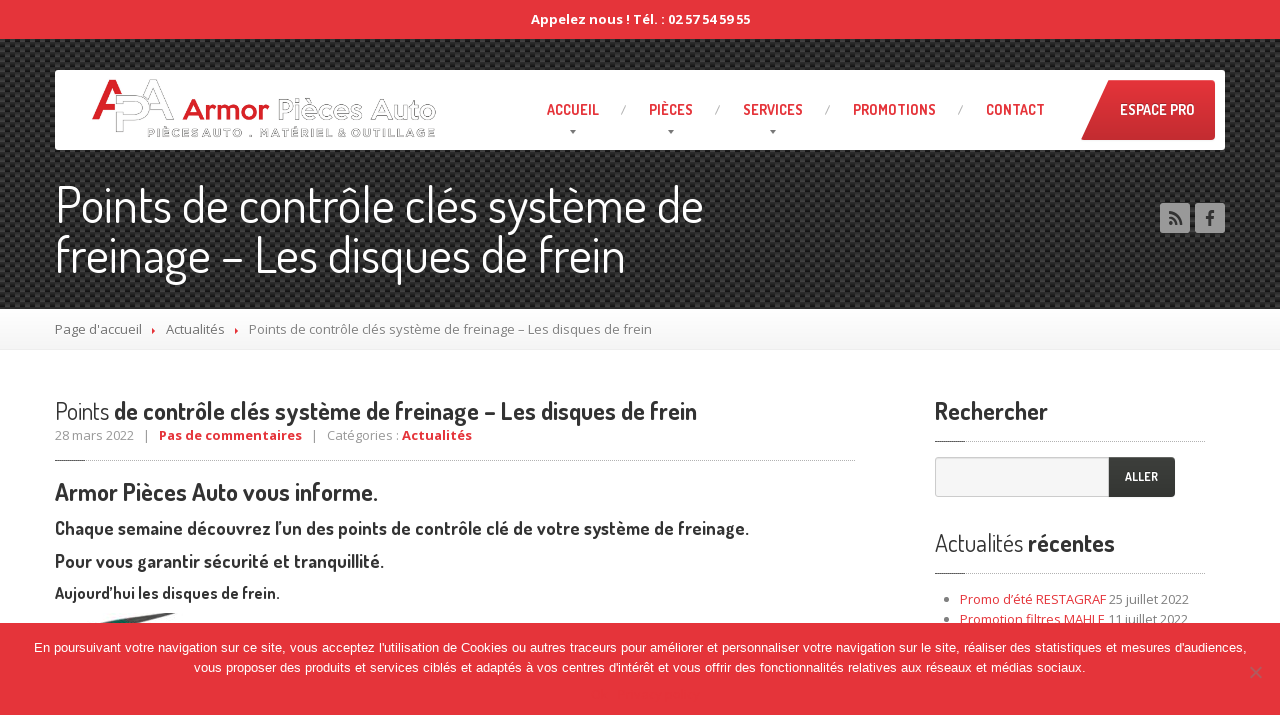

--- FILE ---
content_type: text/html; charset=UTF-8
request_url: https://www.armor-pieces-auto.fr/points-de-controle-cles-systeme-de-freinage-2-les-disques-de-frein-quand-les-controler-quand-les-changer/
body_size: 15138
content:
<!DOCTYPE html>
<!--[if lt IE 7]> <html class="no-js lt-ie9 lt-ie8 lt-ie7" lang="fr-FR"> <![endif]-->
<!--[if IE 7]> <html class="no-js lt-ie9 lt-ie8" lang="fr-FR"> <![endif]-->
<!--[if IE 8]> <html class="no-js lt-ie9" lang="fr-FR"> <![endif]-->
<!--[if gt IE 8]><!--> <html class="no-js" lang="fr-FR"> <!--<![endif]-->
<head>
	<meta charset="UTF-8" />
	<meta name="viewport" content="width=device-width, initial-scale=1.0" />
	<title>Points de contrôle clés système de freinage - Les disques de frein - Armor Pièces Auto</title>
	<link rel="pingback" href="https://www.armor-pieces-auto.fr/xmlrpc.php" />

	<!--  ================  -->
	<!--  = Google Fonts =  -->
	<!--  ================  -->
		<script type="text/javascript">
		WebFontConfig = {
			google : {
				families : ['Open+Sans:400,700:latin', 'Dosis:400,700:latin']
			}
		};
		(function() {
			var wf = document.createElement('script');
			wf.src = ('https:' == document.location.protocol ? 'https' : 'http') + '://ajax.googleapis.com/ajax/libs/webfont/1/webfont.js';
			wf.type = 'text/javascript';
			wf.async = 'true';
			var s = document.getElementsByTagName('script')[0];
			s.parentNode.insertBefore(wf, s);
		})();
	</script>

	<!--[if lt IE 9]>
		<script src="//html5shim.googlecode.com/svn/trunk/html5.js"></script>
		<script src="//css3-mediaqueries-js.googlecode.com/svn/trunk/css3-mediaqueries.js"></script>
		<![endif]-->

		<!-- W3TC-include-js-head -->
		<meta name='robots' content='index, follow, max-image-preview:large, max-snippet:-1, max-video-preview:-1' />
	<style>img:is([sizes="auto" i], [sizes^="auto," i]) { contain-intrinsic-size: 3000px 1500px }</style>
	<script type="text/javascript">function rgmkInitGoogleMaps(){window.rgmkGoogleMapsCallback=true;try{jQuery(document).trigger("rgmkGoogleMapsLoad")}catch(err){}}</script>
            <script data-no-defer="1" data-ezscrex="false" data-cfasync="false" data-pagespeed-no-defer data-cookieconsent="ignore">
                var ctPublicFunctions = {"_ajax_nonce":"fe74137077","_rest_nonce":"e8a2e1de42","_ajax_url":"\/wp-admin\/admin-ajax.php","_rest_url":"https:\/\/www.armor-pieces-auto.fr\/wp-json\/","data__cookies_type":"alternative","data__ajax_type":"rest","data__bot_detector_enabled":"0","data__frontend_data_log_enabled":1,"cookiePrefix":"","wprocket_detected":false,"host_url":"www.armor-pieces-auto.fr","text__ee_click_to_select":"Click to select the whole data","text__ee_original_email":"The complete one is","text__ee_got_it":"Got it","text__ee_blocked":"Blocked","text__ee_cannot_connect":"Cannot connect","text__ee_cannot_decode":"Can not decode email. Unknown reason","text__ee_email_decoder":"CleanTalk email decoder","text__ee_wait_for_decoding":"The magic is on the way!","text__ee_decoding_process":"Please wait a few seconds while we decode the contact data."}
            </script>
        
            <script data-no-defer="1" data-ezscrex="false" data-cfasync="false" data-pagespeed-no-defer data-cookieconsent="ignore">
                var ctPublic = {"_ajax_nonce":"fe74137077","settings__forms__check_internal":"0","settings__forms__check_external":"0","settings__forms__force_protection":0,"settings__forms__search_test":"1","settings__forms__wc_add_to_cart":"0","settings__data__bot_detector_enabled":"0","settings__sfw__anti_crawler":0,"blog_home":"https:\/\/www.armor-pieces-auto.fr\/","pixel__setting":"0","pixel__enabled":false,"pixel__url":null,"data__email_check_before_post":"1","data__email_check_exist_post":0,"data__cookies_type":"alternative","data__key_is_ok":true,"data__visible_fields_required":true,"wl_brandname":"Anti-Spam by CleanTalk","wl_brandname_short":"CleanTalk","ct_checkjs_key":339653938,"emailEncoderPassKey":"e5257b818de7b9a4a860b38cf7099b79","bot_detector_forms_excluded":"W10=","advancedCacheExists":false,"varnishCacheExists":false,"wc_ajax_add_to_cart":true}
            </script>
        
	<!-- This site is optimized with the Yoast SEO plugin v26.7 - https://yoast.com/wordpress/plugins/seo/ -->
	<meta name="description" content="Points de contrôle clés du système de freinage . Aujourd&#039;hui les disques de frein. Quand les contrôler ? Quand les changer ?" />
	<link rel="canonical" href="https://www.armor-pieces-auto.fr/points-de-controle-cles-systeme-de-freinage-2-les-disques-de-frein-quand-les-controler-quand-les-changer/" />
	<meta property="og:locale" content="fr_FR" />
	<meta property="og:type" content="article" />
	<meta property="og:title" content="Points de contrôle clés système de freinage - Les disques de frein - Armor Pièces Auto" />
	<meta property="og:description" content="Points de contrôle clés du système de freinage . Aujourd&#039;hui les disques de frein. Quand les contrôler ? Quand les changer ?" />
	<meta property="og:url" content="https://www.armor-pieces-auto.fr/points-de-controle-cles-systeme-de-freinage-2-les-disques-de-frein-quand-les-controler-quand-les-changer/" />
	<meta property="og:site_name" content="Armor Pièces Auto" />
	<meta property="article:publisher" content="https://www.facebook.com/mancheoceanautomobile/" />
	<meta property="article:published_time" content="2022-03-28T13:47:38+00:00" />
	<meta property="article:modified_time" content="2022-03-28T14:24:20+00:00" />
	<meta property="og:image" content="https://www.armor-pieces-auto.fr/wp-content/uploads/2022/03/Bosch-disques-de-frein-FAIT.jpg" />
	<meta property="og:image:width" content="940" />
	<meta property="og:image:height" content="788" />
	<meta property="og:image:type" content="image/jpeg" />
	<meta name="author" content="Magali Rochedreux" />
	<meta name="twitter:label1" content="Écrit par" />
	<meta name="twitter:data1" content="Magali Rochedreux" />
	<script type="application/ld+json" class="yoast-schema-graph">{"@context":"https://schema.org","@graph":[{"@type":"Article","@id":"https://www.armor-pieces-auto.fr/points-de-controle-cles-systeme-de-freinage-2-les-disques-de-frein-quand-les-controler-quand-les-changer/#article","isPartOf":{"@id":"https://www.armor-pieces-auto.fr/points-de-controle-cles-systeme-de-freinage-2-les-disques-de-frein-quand-les-controler-quand-les-changer/"},"author":{"name":"Magali Rochedreux","@id":"https://www.armor-pieces-auto.fr/#/schema/person/2d99520bb4be0f840e96ca06ee5040dc"},"headline":"Points de contrôle clés système de freinage &#8211; Les disques de frein","datePublished":"2022-03-28T13:47:38+00:00","dateModified":"2022-03-28T14:24:20+00:00","mainEntityOfPage":{"@id":"https://www.armor-pieces-auto.fr/points-de-controle-cles-systeme-de-freinage-2-les-disques-de-frein-quand-les-controler-quand-les-changer/"},"wordCount":50,"image":{"@id":"https://www.armor-pieces-auto.fr/points-de-controle-cles-systeme-de-freinage-2-les-disques-de-frein-quand-les-controler-quand-les-changer/#primaryimage"},"thumbnailUrl":"https://www.armor-pieces-auto.fr/wp-content/uploads/2022/03/Bosch-disques-de-frein-FAIT.jpg","articleSection":["Actualités"],"inLanguage":"fr-FR"},{"@type":"WebPage","@id":"https://www.armor-pieces-auto.fr/points-de-controle-cles-systeme-de-freinage-2-les-disques-de-frein-quand-les-controler-quand-les-changer/","url":"https://www.armor-pieces-auto.fr/points-de-controle-cles-systeme-de-freinage-2-les-disques-de-frein-quand-les-controler-quand-les-changer/","name":"Points de contrôle clés système de freinage - Les disques de frein - Armor Pièces Auto","isPartOf":{"@id":"https://www.armor-pieces-auto.fr/#website"},"primaryImageOfPage":{"@id":"https://www.armor-pieces-auto.fr/points-de-controle-cles-systeme-de-freinage-2-les-disques-de-frein-quand-les-controler-quand-les-changer/#primaryimage"},"image":{"@id":"https://www.armor-pieces-auto.fr/points-de-controle-cles-systeme-de-freinage-2-les-disques-de-frein-quand-les-controler-quand-les-changer/#primaryimage"},"thumbnailUrl":"https://www.armor-pieces-auto.fr/wp-content/uploads/2022/03/Bosch-disques-de-frein-FAIT.jpg","datePublished":"2022-03-28T13:47:38+00:00","dateModified":"2022-03-28T14:24:20+00:00","author":{"@id":"https://www.armor-pieces-auto.fr/#/schema/person/2d99520bb4be0f840e96ca06ee5040dc"},"description":"Points de contrôle clés du système de freinage . Aujourd'hui les disques de frein. Quand les contrôler ? Quand les changer ?","breadcrumb":{"@id":"https://www.armor-pieces-auto.fr/points-de-controle-cles-systeme-de-freinage-2-les-disques-de-frein-quand-les-controler-quand-les-changer/#breadcrumb"},"inLanguage":"fr-FR","potentialAction":[{"@type":"ReadAction","target":["https://www.armor-pieces-auto.fr/points-de-controle-cles-systeme-de-freinage-2-les-disques-de-frein-quand-les-controler-quand-les-changer/"]}]},{"@type":"ImageObject","inLanguage":"fr-FR","@id":"https://www.armor-pieces-auto.fr/points-de-controle-cles-systeme-de-freinage-2-les-disques-de-frein-quand-les-controler-quand-les-changer/#primaryimage","url":"https://www.armor-pieces-auto.fr/wp-content/uploads/2022/03/Bosch-disques-de-frein-FAIT.jpg","contentUrl":"https://www.armor-pieces-auto.fr/wp-content/uploads/2022/03/Bosch-disques-de-frein-FAIT.jpg","width":940,"height":788,"caption":"Découvrez quand contrôler ou changer vos disques de frein."},{"@type":"BreadcrumbList","@id":"https://www.armor-pieces-auto.fr/points-de-controle-cles-systeme-de-freinage-2-les-disques-de-frein-quand-les-controler-quand-les-changer/#breadcrumb","itemListElement":[{"@type":"ListItem","position":1,"name":"Accueil","item":"https://www.armor-pieces-auto.fr/"},{"@type":"ListItem","position":2,"name":"News","item":"https://www.armor-pieces-auto.fr/news/"},{"@type":"ListItem","position":3,"name":"Points de contrôle clés système de freinage &#8211; Les disques de frein"}]},{"@type":"WebSite","@id":"https://www.armor-pieces-auto.fr/#website","url":"https://www.armor-pieces-auto.fr/","name":"Armor Pièces Auto","description":"Le spécialiste des pièces détachées automobiles à Saint Brieuc","potentialAction":[{"@type":"SearchAction","target":{"@type":"EntryPoint","urlTemplate":"https://www.armor-pieces-auto.fr/?s={search_term_string}"},"query-input":{"@type":"PropertyValueSpecification","valueRequired":true,"valueName":"search_term_string"}}],"inLanguage":"fr-FR"},{"@type":"Person","@id":"https://www.armor-pieces-auto.fr/#/schema/person/2d99520bb4be0f840e96ca06ee5040dc","name":"Magali Rochedreux","image":{"@type":"ImageObject","inLanguage":"fr-FR","@id":"https://www.armor-pieces-auto.fr/#/schema/person/image/","url":"https://secure.gravatar.com/avatar/9c880db5bf2d420a344c38b563cb6dc7?s=96&d=mm&r=g","contentUrl":"https://secure.gravatar.com/avatar/9c880db5bf2d420a344c38b563cb6dc7?s=96&d=mm&r=g","caption":"Magali Rochedreux"},"url":"https://www.armor-pieces-auto.fr/author/magali-rochedreux/"}]}</script>
	<!-- / Yoast SEO plugin. -->


<link rel='dns-prefetch' href='//maps.google.com' />
<link rel="alternate" type="application/rss+xml" title="Armor Pièces Auto &raquo; Flux" href="https://www.armor-pieces-auto.fr/feed/" />
<link rel="alternate" type="application/rss+xml" title="Armor Pièces Auto &raquo; Flux des commentaires" href="https://www.armor-pieces-auto.fr/comments/feed/" />
<link rel="alternate" type="application/rss+xml" title="Armor Pièces Auto &raquo; Points de contrôle clés système de freinage &#8211; Les disques de frein Flux des commentaires" href="https://www.armor-pieces-auto.fr/points-de-controle-cles-systeme-de-freinage-2-les-disques-de-frein-quand-les-controler-quand-les-changer/feed/" />
		<!-- This site uses the Google Analytics by ExactMetrics plugin v8.11.1 - Using Analytics tracking - https://www.exactmetrics.com/ -->
		<!-- Note: ExactMetrics is not currently configured on this site. The site owner needs to authenticate with Google Analytics in the ExactMetrics settings panel. -->
					<!-- No tracking code set -->
				<!-- / Google Analytics by ExactMetrics -->
		<script type="text/javascript">
/* <![CDATA[ */
window._wpemojiSettings = {"baseUrl":"https:\/\/s.w.org\/images\/core\/emoji\/15.0.3\/72x72\/","ext":".png","svgUrl":"https:\/\/s.w.org\/images\/core\/emoji\/15.0.3\/svg\/","svgExt":".svg","source":{"concatemoji":"https:\/\/www.armor-pieces-auto.fr\/wp-includes\/js\/wp-emoji-release.min.js?ver=6.7.4"}};
/*! This file is auto-generated */
!function(i,n){var o,s,e;function c(e){try{var t={supportTests:e,timestamp:(new Date).valueOf()};sessionStorage.setItem(o,JSON.stringify(t))}catch(e){}}function p(e,t,n){e.clearRect(0,0,e.canvas.width,e.canvas.height),e.fillText(t,0,0);var t=new Uint32Array(e.getImageData(0,0,e.canvas.width,e.canvas.height).data),r=(e.clearRect(0,0,e.canvas.width,e.canvas.height),e.fillText(n,0,0),new Uint32Array(e.getImageData(0,0,e.canvas.width,e.canvas.height).data));return t.every(function(e,t){return e===r[t]})}function u(e,t,n){switch(t){case"flag":return n(e,"\ud83c\udff3\ufe0f\u200d\u26a7\ufe0f","\ud83c\udff3\ufe0f\u200b\u26a7\ufe0f")?!1:!n(e,"\ud83c\uddfa\ud83c\uddf3","\ud83c\uddfa\u200b\ud83c\uddf3")&&!n(e,"\ud83c\udff4\udb40\udc67\udb40\udc62\udb40\udc65\udb40\udc6e\udb40\udc67\udb40\udc7f","\ud83c\udff4\u200b\udb40\udc67\u200b\udb40\udc62\u200b\udb40\udc65\u200b\udb40\udc6e\u200b\udb40\udc67\u200b\udb40\udc7f");case"emoji":return!n(e,"\ud83d\udc26\u200d\u2b1b","\ud83d\udc26\u200b\u2b1b")}return!1}function f(e,t,n){var r="undefined"!=typeof WorkerGlobalScope&&self instanceof WorkerGlobalScope?new OffscreenCanvas(300,150):i.createElement("canvas"),a=r.getContext("2d",{willReadFrequently:!0}),o=(a.textBaseline="top",a.font="600 32px Arial",{});return e.forEach(function(e){o[e]=t(a,e,n)}),o}function t(e){var t=i.createElement("script");t.src=e,t.defer=!0,i.head.appendChild(t)}"undefined"!=typeof Promise&&(o="wpEmojiSettingsSupports",s=["flag","emoji"],n.supports={everything:!0,everythingExceptFlag:!0},e=new Promise(function(e){i.addEventListener("DOMContentLoaded",e,{once:!0})}),new Promise(function(t){var n=function(){try{var e=JSON.parse(sessionStorage.getItem(o));if("object"==typeof e&&"number"==typeof e.timestamp&&(new Date).valueOf()<e.timestamp+604800&&"object"==typeof e.supportTests)return e.supportTests}catch(e){}return null}();if(!n){if("undefined"!=typeof Worker&&"undefined"!=typeof OffscreenCanvas&&"undefined"!=typeof URL&&URL.createObjectURL&&"undefined"!=typeof Blob)try{var e="postMessage("+f.toString()+"("+[JSON.stringify(s),u.toString(),p.toString()].join(",")+"));",r=new Blob([e],{type:"text/javascript"}),a=new Worker(URL.createObjectURL(r),{name:"wpTestEmojiSupports"});return void(a.onmessage=function(e){c(n=e.data),a.terminate(),t(n)})}catch(e){}c(n=f(s,u,p))}t(n)}).then(function(e){for(var t in e)n.supports[t]=e[t],n.supports.everything=n.supports.everything&&n.supports[t],"flag"!==t&&(n.supports.everythingExceptFlag=n.supports.everythingExceptFlag&&n.supports[t]);n.supports.everythingExceptFlag=n.supports.everythingExceptFlag&&!n.supports.flag,n.DOMReady=!1,n.readyCallback=function(){n.DOMReady=!0}}).then(function(){return e}).then(function(){var e;n.supports.everything||(n.readyCallback(),(e=n.source||{}).concatemoji?t(e.concatemoji):e.wpemoji&&e.twemoji&&(t(e.twemoji),t(e.wpemoji)))}))}((window,document),window._wpemojiSettings);
/* ]]> */
</script>
<style id='wp-emoji-styles-inline-css' type='text/css'>

	img.wp-smiley, img.emoji {
		display: inline !important;
		border: none !important;
		box-shadow: none !important;
		height: 1em !important;
		width: 1em !important;
		margin: 0 0.07em !important;
		vertical-align: -0.1em !important;
		background: none !important;
		padding: 0 !important;
	}
</style>
<link rel='stylesheet' id='wp-block-library-css' href='https://www.armor-pieces-auto.fr/wp-includes/css/dist/block-library/style.min.css?ver=6.7.4' type='text/css' media='all' />
<style id='classic-theme-styles-inline-css' type='text/css'>
/*! This file is auto-generated */
.wp-block-button__link{color:#fff;background-color:#32373c;border-radius:9999px;box-shadow:none;text-decoration:none;padding:calc(.667em + 2px) calc(1.333em + 2px);font-size:1.125em}.wp-block-file__button{background:#32373c;color:#fff;text-decoration:none}
</style>
<style id='global-styles-inline-css' type='text/css'>
:root{--wp--preset--aspect-ratio--square: 1;--wp--preset--aspect-ratio--4-3: 4/3;--wp--preset--aspect-ratio--3-4: 3/4;--wp--preset--aspect-ratio--3-2: 3/2;--wp--preset--aspect-ratio--2-3: 2/3;--wp--preset--aspect-ratio--16-9: 16/9;--wp--preset--aspect-ratio--9-16: 9/16;--wp--preset--color--black: #000000;--wp--preset--color--cyan-bluish-gray: #abb8c3;--wp--preset--color--white: #ffffff;--wp--preset--color--pale-pink: #f78da7;--wp--preset--color--vivid-red: #cf2e2e;--wp--preset--color--luminous-vivid-orange: #ff6900;--wp--preset--color--luminous-vivid-amber: #fcb900;--wp--preset--color--light-green-cyan: #7bdcb5;--wp--preset--color--vivid-green-cyan: #00d084;--wp--preset--color--pale-cyan-blue: #8ed1fc;--wp--preset--color--vivid-cyan-blue: #0693e3;--wp--preset--color--vivid-purple: #9b51e0;--wp--preset--gradient--vivid-cyan-blue-to-vivid-purple: linear-gradient(135deg,rgba(6,147,227,1) 0%,rgb(155,81,224) 100%);--wp--preset--gradient--light-green-cyan-to-vivid-green-cyan: linear-gradient(135deg,rgb(122,220,180) 0%,rgb(0,208,130) 100%);--wp--preset--gradient--luminous-vivid-amber-to-luminous-vivid-orange: linear-gradient(135deg,rgba(252,185,0,1) 0%,rgba(255,105,0,1) 100%);--wp--preset--gradient--luminous-vivid-orange-to-vivid-red: linear-gradient(135deg,rgba(255,105,0,1) 0%,rgb(207,46,46) 100%);--wp--preset--gradient--very-light-gray-to-cyan-bluish-gray: linear-gradient(135deg,rgb(238,238,238) 0%,rgb(169,184,195) 100%);--wp--preset--gradient--cool-to-warm-spectrum: linear-gradient(135deg,rgb(74,234,220) 0%,rgb(151,120,209) 20%,rgb(207,42,186) 40%,rgb(238,44,130) 60%,rgb(251,105,98) 80%,rgb(254,248,76) 100%);--wp--preset--gradient--blush-light-purple: linear-gradient(135deg,rgb(255,206,236) 0%,rgb(152,150,240) 100%);--wp--preset--gradient--blush-bordeaux: linear-gradient(135deg,rgb(254,205,165) 0%,rgb(254,45,45) 50%,rgb(107,0,62) 100%);--wp--preset--gradient--luminous-dusk: linear-gradient(135deg,rgb(255,203,112) 0%,rgb(199,81,192) 50%,rgb(65,88,208) 100%);--wp--preset--gradient--pale-ocean: linear-gradient(135deg,rgb(255,245,203) 0%,rgb(182,227,212) 50%,rgb(51,167,181) 100%);--wp--preset--gradient--electric-grass: linear-gradient(135deg,rgb(202,248,128) 0%,rgb(113,206,126) 100%);--wp--preset--gradient--midnight: linear-gradient(135deg,rgb(2,3,129) 0%,rgb(40,116,252) 100%);--wp--preset--font-size--small: 13px;--wp--preset--font-size--medium: 20px;--wp--preset--font-size--large: 36px;--wp--preset--font-size--x-large: 42px;--wp--preset--spacing--20: 0.44rem;--wp--preset--spacing--30: 0.67rem;--wp--preset--spacing--40: 1rem;--wp--preset--spacing--50: 1.5rem;--wp--preset--spacing--60: 2.25rem;--wp--preset--spacing--70: 3.38rem;--wp--preset--spacing--80: 5.06rem;--wp--preset--shadow--natural: 6px 6px 9px rgba(0, 0, 0, 0.2);--wp--preset--shadow--deep: 12px 12px 50px rgba(0, 0, 0, 0.4);--wp--preset--shadow--sharp: 6px 6px 0px rgba(0, 0, 0, 0.2);--wp--preset--shadow--outlined: 6px 6px 0px -3px rgba(255, 255, 255, 1), 6px 6px rgba(0, 0, 0, 1);--wp--preset--shadow--crisp: 6px 6px 0px rgba(0, 0, 0, 1);}:where(.is-layout-flex){gap: 0.5em;}:where(.is-layout-grid){gap: 0.5em;}body .is-layout-flex{display: flex;}.is-layout-flex{flex-wrap: wrap;align-items: center;}.is-layout-flex > :is(*, div){margin: 0;}body .is-layout-grid{display: grid;}.is-layout-grid > :is(*, div){margin: 0;}:where(.wp-block-columns.is-layout-flex){gap: 2em;}:where(.wp-block-columns.is-layout-grid){gap: 2em;}:where(.wp-block-post-template.is-layout-flex){gap: 1.25em;}:where(.wp-block-post-template.is-layout-grid){gap: 1.25em;}.has-black-color{color: var(--wp--preset--color--black) !important;}.has-cyan-bluish-gray-color{color: var(--wp--preset--color--cyan-bluish-gray) !important;}.has-white-color{color: var(--wp--preset--color--white) !important;}.has-pale-pink-color{color: var(--wp--preset--color--pale-pink) !important;}.has-vivid-red-color{color: var(--wp--preset--color--vivid-red) !important;}.has-luminous-vivid-orange-color{color: var(--wp--preset--color--luminous-vivid-orange) !important;}.has-luminous-vivid-amber-color{color: var(--wp--preset--color--luminous-vivid-amber) !important;}.has-light-green-cyan-color{color: var(--wp--preset--color--light-green-cyan) !important;}.has-vivid-green-cyan-color{color: var(--wp--preset--color--vivid-green-cyan) !important;}.has-pale-cyan-blue-color{color: var(--wp--preset--color--pale-cyan-blue) !important;}.has-vivid-cyan-blue-color{color: var(--wp--preset--color--vivid-cyan-blue) !important;}.has-vivid-purple-color{color: var(--wp--preset--color--vivid-purple) !important;}.has-black-background-color{background-color: var(--wp--preset--color--black) !important;}.has-cyan-bluish-gray-background-color{background-color: var(--wp--preset--color--cyan-bluish-gray) !important;}.has-white-background-color{background-color: var(--wp--preset--color--white) !important;}.has-pale-pink-background-color{background-color: var(--wp--preset--color--pale-pink) !important;}.has-vivid-red-background-color{background-color: var(--wp--preset--color--vivid-red) !important;}.has-luminous-vivid-orange-background-color{background-color: var(--wp--preset--color--luminous-vivid-orange) !important;}.has-luminous-vivid-amber-background-color{background-color: var(--wp--preset--color--luminous-vivid-amber) !important;}.has-light-green-cyan-background-color{background-color: var(--wp--preset--color--light-green-cyan) !important;}.has-vivid-green-cyan-background-color{background-color: var(--wp--preset--color--vivid-green-cyan) !important;}.has-pale-cyan-blue-background-color{background-color: var(--wp--preset--color--pale-cyan-blue) !important;}.has-vivid-cyan-blue-background-color{background-color: var(--wp--preset--color--vivid-cyan-blue) !important;}.has-vivid-purple-background-color{background-color: var(--wp--preset--color--vivid-purple) !important;}.has-black-border-color{border-color: var(--wp--preset--color--black) !important;}.has-cyan-bluish-gray-border-color{border-color: var(--wp--preset--color--cyan-bluish-gray) !important;}.has-white-border-color{border-color: var(--wp--preset--color--white) !important;}.has-pale-pink-border-color{border-color: var(--wp--preset--color--pale-pink) !important;}.has-vivid-red-border-color{border-color: var(--wp--preset--color--vivid-red) !important;}.has-luminous-vivid-orange-border-color{border-color: var(--wp--preset--color--luminous-vivid-orange) !important;}.has-luminous-vivid-amber-border-color{border-color: var(--wp--preset--color--luminous-vivid-amber) !important;}.has-light-green-cyan-border-color{border-color: var(--wp--preset--color--light-green-cyan) !important;}.has-vivid-green-cyan-border-color{border-color: var(--wp--preset--color--vivid-green-cyan) !important;}.has-pale-cyan-blue-border-color{border-color: var(--wp--preset--color--pale-cyan-blue) !important;}.has-vivid-cyan-blue-border-color{border-color: var(--wp--preset--color--vivid-cyan-blue) !important;}.has-vivid-purple-border-color{border-color: var(--wp--preset--color--vivid-purple) !important;}.has-vivid-cyan-blue-to-vivid-purple-gradient-background{background: var(--wp--preset--gradient--vivid-cyan-blue-to-vivid-purple) !important;}.has-light-green-cyan-to-vivid-green-cyan-gradient-background{background: var(--wp--preset--gradient--light-green-cyan-to-vivid-green-cyan) !important;}.has-luminous-vivid-amber-to-luminous-vivid-orange-gradient-background{background: var(--wp--preset--gradient--luminous-vivid-amber-to-luminous-vivid-orange) !important;}.has-luminous-vivid-orange-to-vivid-red-gradient-background{background: var(--wp--preset--gradient--luminous-vivid-orange-to-vivid-red) !important;}.has-very-light-gray-to-cyan-bluish-gray-gradient-background{background: var(--wp--preset--gradient--very-light-gray-to-cyan-bluish-gray) !important;}.has-cool-to-warm-spectrum-gradient-background{background: var(--wp--preset--gradient--cool-to-warm-spectrum) !important;}.has-blush-light-purple-gradient-background{background: var(--wp--preset--gradient--blush-light-purple) !important;}.has-blush-bordeaux-gradient-background{background: var(--wp--preset--gradient--blush-bordeaux) !important;}.has-luminous-dusk-gradient-background{background: var(--wp--preset--gradient--luminous-dusk) !important;}.has-pale-ocean-gradient-background{background: var(--wp--preset--gradient--pale-ocean) !important;}.has-electric-grass-gradient-background{background: var(--wp--preset--gradient--electric-grass) !important;}.has-midnight-gradient-background{background: var(--wp--preset--gradient--midnight) !important;}.has-small-font-size{font-size: var(--wp--preset--font-size--small) !important;}.has-medium-font-size{font-size: var(--wp--preset--font-size--medium) !important;}.has-large-font-size{font-size: var(--wp--preset--font-size--large) !important;}.has-x-large-font-size{font-size: var(--wp--preset--font-size--x-large) !important;}
:where(.wp-block-post-template.is-layout-flex){gap: 1.25em;}:where(.wp-block-post-template.is-layout-grid){gap: 1.25em;}
:where(.wp-block-columns.is-layout-flex){gap: 2em;}:where(.wp-block-columns.is-layout-grid){gap: 2em;}
:root :where(.wp-block-pullquote){font-size: 1.5em;line-height: 1.6;}
</style>
<link rel='stylesheet' id='cleantalk-public-css-css' href='https://www.armor-pieces-auto.fr/wp-content/plugins/cleantalk-spam-protect/css/cleantalk-public.min.css?ver=6.70.1_1768556287' type='text/css' media='all' />
<link rel='stylesheet' id='cleantalk-email-decoder-css-css' href='https://www.armor-pieces-auto.fr/wp-content/plugins/cleantalk-spam-protect/css/cleantalk-email-decoder.min.css?ver=6.70.1_1768556287' type='text/css' media='all' />
<link rel='stylesheet' id='contact-form-7-css' href='https://www.armor-pieces-auto.fr/wp-content/plugins/contact-form-7/includes/css/styles.css?ver=6.1.4' type='text/css' media='all' />
<link rel='stylesheet' id='cookie-notice-front-css' href='https://www.armor-pieces-auto.fr/wp-content/plugins/cookie-notice/css/front.min.css?ver=2.4.18' type='text/css' media='all' />
<link rel='stylesheet' id='bootstrap-css' href='https://www.armor-pieces-auto.fr/wp-content/themes/carpress/assets/stylesheets/bootstrap.css?ver=2.2.1' type='text/css' media='all' />
<link rel='stylesheet' id='main-css-css' href='https://www.armor-pieces-auto.fr/wp-content/themes/carpress/assets/stylesheets/main.css?ver=1.9.0' type='text/css' media='all' />
<link rel='stylesheet' id='jquery-ui-carpress-css' href='https://www.armor-pieces-auto.fr/wp-content/themes/carpress/assets/jquery-ui/css/smoothness/jquery-ui-1.10.2.custom.min.css?ver=1.10.2' type='text/css' media='all' />
<link rel='stylesheet' id='newsletter-css' href='https://www.armor-pieces-auto.fr/wp-content/plugins/newsletter/style.css?ver=9.1.0' type='text/css' media='all' />
<script type="text/javascript" src="https://www.armor-pieces-auto.fr/wp-includes/js/jquery/jquery.min.js?ver=3.7.1" id="jquery-core-js"></script>
<script type="text/javascript" src="https://www.armor-pieces-auto.fr/wp-includes/js/jquery/jquery-migrate.min.js?ver=3.4.1" id="jquery-migrate-js"></script>
<script type="text/javascript" src="https://www.armor-pieces-auto.fr/wp-content/plugins/cleantalk-spam-protect/js/apbct-public-bundle_gathering.min.js?ver=6.70.1_1768556287" id="apbct-public-bundle_gathering.min-js-js"></script>
<link rel="https://api.w.org/" href="https://www.armor-pieces-auto.fr/wp-json/" /><link rel="alternate" title="JSON" type="application/json" href="https://www.armor-pieces-auto.fr/wp-json/wp/v2/posts/2901" /><link rel="EditURI" type="application/rsd+xml" title="RSD" href="https://www.armor-pieces-auto.fr/xmlrpc.php?rsd" />
<meta name="generator" content="WordPress 6.7.4" />
<link rel='shortlink' href='https://www.armor-pieces-auto.fr/?p=2901' />
<link rel="alternate" title="oEmbed (JSON)" type="application/json+oembed" href="https://www.armor-pieces-auto.fr/wp-json/oembed/1.0/embed?url=https%3A%2F%2Fwww.armor-pieces-auto.fr%2Fpoints-de-controle-cles-systeme-de-freinage-2-les-disques-de-frein-quand-les-controler-quand-les-changer%2F" />
<link rel="alternate" title="oEmbed (XML)" type="text/xml+oembed" href="https://www.armor-pieces-auto.fr/wp-json/oembed/1.0/embed?url=https%3A%2F%2Fwww.armor-pieces-auto.fr%2Fpoints-de-controle-cles-systeme-de-freinage-2-les-disques-de-frein-quand-les-controler-quand-les-changer%2F&#038;format=xml" />
<style>
		#category-posts-2-internal ul {padding: 0;}
#category-posts-2-internal .cat-post-item img {max-width: initial; max-height: initial; margin: initial;}
#category-posts-2-internal .cat-post-author {margin-bottom: 0;}
#category-posts-2-internal .cat-post-thumbnail {margin: 5px 10px 5px 0;}
#category-posts-2-internal .cat-post-item:before {content: ""; clear: both;}
#category-posts-2-internal .cat-post-excerpt-more {display: inline-block;}
#category-posts-2-internal .cat-post-item {list-style: none; margin: 3px 0 10px; padding: 3px 0;}
#category-posts-2-internal .cat-post-current .cat-post-title {font-weight: bold; text-transform: uppercase;}
#category-posts-2-internal [class*=cat-post-tax] {font-size: 0.85em;}
#category-posts-2-internal [class*=cat-post-tax] * {display:inline-block;}
#category-posts-2-internal .cat-post-item a:after {content: ""; display: table;	clear: both;}
#category-posts-2-internal .cat-post-item .cat-post-title {overflow: hidden;text-overflow: ellipsis;white-space: initial;display: -webkit-box;-webkit-line-clamp: 2;-webkit-box-orient: vertical;padding-bottom: 0 !important;}
#category-posts-2-internal .cpwp-wrap-text p {display: inline;}
#category-posts-2-internal .cat-post-item .cpwp-wrap-text {overflow: hidden;text-overflow: ellipsis;white-space: initial;display: -webkit-box;-webkit-line-clamp: 3;-webkit-box-orient: vertical;padding-bottom: 0 !important;}
#category-posts-2-internal p.cpwp-excerpt-text {min-width: 120px;}
#category-posts-2-internal .cat-post-item a:after {content: ""; clear: both;}
#category-posts-2-internal .cat-post-thumbnail {display:block; float:left; margin:5px 10px 5px 0;}
#category-posts-2-internal .cat-post-crop {overflow:hidden;display:block;}
#category-posts-2-internal p {margin:5px 0 0 0}
#category-posts-2-internal li > div {margin:5px 0 0 0; clear:both;}
#category-posts-2-internal .dashicons {vertical-align:middle;}
#category-posts-2-internal .cat-post-thumbnail .cat-post-crop img {height: 200px;}
#category-posts-2-internal .cat-post-thumbnail .cat-post-crop img {width: 200px;}
#category-posts-2-internal .cat-post-thumbnail .cat-post-crop img {object-fit: cover; max-width: 100%; display: block;}
#category-posts-2-internal .cat-post-thumbnail .cat-post-crop-not-supported img {width: 100%;}
#category-posts-2-internal .cat-post-thumbnail {max-width:100%;}
#category-posts-2-internal .cat-post-item img {margin: initial;}
#category-posts-2-internal .cat-post-scale img {margin: initial; padding-bottom: 0 !important; -webkit-transition: all 0.3s ease; -moz-transition: all 0.3s ease; -ms-transition: all 0.3s ease; -o-transition: all 0.3s ease; transition: all 0.3s ease;}
#category-posts-2-internal .cat-post-scale:hover img {-webkit-transform: scale(1.1, 1.1); -ms-transform: scale(1.1, 1.1); transform: scale(1.1, 1.1);}
</style>
			<link rel="preconnect" href="https://fonts.googleapis.com">
	<link rel="preconnect" href="https://fonts.gstatic.com">
			<!--Customizer CSS-->
		<style type="text/css">

		/******************
		Default theme color
		*******************/
					a,
			.opening-time .time-table .opening-time--title,
			.theme-clr,
			.navbar .nav > li a:hover,
			.navbar .nav > li.active > a:hover,
			.dropdown-menu > li > a:hover,
			.submenu-languages > li > a:hover,
			.opening-time .week-day.today dt,
			.sidebar-item.widget_nav_menu .nav-pills > li > a:hover,
			.lined .meta-data a,
			.table tbody .active td,
			.foot a.tweet_user,
			.foot a.read-more,
			.foot .nav a:hover,
			.navbar-inverse .nav-collapse .nav > li > a:hover:hover,
			.opening-time .time-table > .additional-info,
			.sidebar-item.widget_nav_menu .nav-pills .dropdown-menu > li > a:hover {
				color: #e5343a;
			}

			.navbar .nav > li.dropdown:hover > .dropdown-toggle,
			a:hover {
				color: #c32c31;
			}

			.navbar .nav > li.active > a,
			.navbar .nav > li.active:after {
				border-bottom-color: #e5343a;
			}

			.navbar .nav > li.dropdown.open > a:after,
			.navbar .nav > li.dropdown.active > a:after,
			.navbar .nav > li.dropdown.open.active > a:after,
			.navbar .nav > li.dropdown:hover > a:after {
				border-top-color: #e5343a;
			}

			.breadcrumbs-container .divider {
				border-left-color: #e5343a;
			}

			.nav-collapse .dropdown-menu,
			.nav-collapse .submenu-languages,
			#wp-calendar caption,
			.accordion-heading.open a .icon,
			.tap-to-call {
				background-color: #e5343a;
			}

			select:focus,
			textarea:focus,
			input[type="text"]:focus,
			input[type="password"]:focus,
			input[type="datetime"]:focus,
			input[type="datetime-local"]:focus,
			input[type="date"]:focus,
			input[type="month"]:focus,
			input[type="time"]:focus,
			input[type="week"]:focus,
			input[type="number"]:focus,
			input[type="email"]:focus,
			input[type="url"]:focus,
			input[type="search"]:focus,
			input[type="tel"]:focus,
			input[type="color"]:focus,
			.uneditable-input:focus {
				border-color: #e5343a;
			}

			.table tbody .active {
				border-left-color: #e5343a;
				border-right-color: #e5343a;
			}

			.table tbody .active td {
				border-top-color: #e5343a;
				border-bottom-color: #e5343a;
			}

			.btn-featured:hover {
				background-color: #c32c31;
			}

			.foot {
				background-color: #e5343a;
				border-top-color: #c32c31;
			}

			.arrows .fa-chevron-right:hover:hover,
			.arrows .fa-chevron-left:hover:hover,
			.foot #to-the-top,
			.jumbotron .bottom-widgets,
			.navbar-inverse .btn-navbar,
			.btn-featured {
				background-color: #e5343a;
				background-image: -moz-linear-gradient(top, #e5343a, #c32c31);
				background-image: -webkit-gradient(linear, 0 0, 0 100%, from(#e5343a), to(#c32c31));
				background-image: -webkit-linear-gradient(top, #e5343a, #c32c31);
				background-image: -o-linear-gradient(top, #e5343a, #c32c31);
				background-image: linear-gradient(to bottom, #e5343a, #c32c31);
			}

			/***********
			Button color
			************/
						.btn-warning,
			.btn-theme,
			#comments-submit-button,
			.sidebar-item.widget_nav_menu .nav-pills > li.active > a,
			.sidebar-item.widget_nav_menu .nav-pills > li.active > a:hover,
			.sidebar-item.widget_nav_menu .nav-pills > li.current-menu-ancestor > a,
			.sidebar-item.widget_nav_menu .nav-pills > li.current-menu-ancestor > a:hover,
			.nav-tabs-theme > .active > a,
			.nav-tabs-theme > .active > a:hover,
			.pagination .page-numbers {
				background-color: #3d3f3c;
				background-image: -moz-linear-gradient(top, #3d3f3c, #343633);
				background-image: -webkit-gradient(linear, 0 0, 0 100%, from(#3d3f3c), to(#343633));
				background-image: -webkit-linear-gradient(top, #3d3f3c, #343633);
				background-image: -o-linear-gradient(top, #3d3f3c, #343633);
				background-image: linear-gradient(to bottom, #3d3f3c, #343633);
			}
			.opening-time .week-day.today dd,
			.opening-time .week-day.today dt {
				color: #3d3f3c;
			}
			.btn-warning:hover,
			.btn-theme:hover,
			.btn-theme:active,
			.btn-theme.active,
			.btn-theme.disabled,
			.btn-theme[disabled],
			#comments-submit-button:hover,
			#comments-submit-button:active,
			#comments-submit-button.active {
				background-color: #343633;
				*background-color: #313230;
			}
			.btn-theme:active,
			.btn-theme.active,
			#comments-submit-button:active
			#comments-submit-button.active,
			.pagination .page-numbers.current {
				background-color: #2e2f2d;
			}

			/**************
			Base text color
			***************/
			
			blockquote p,
			body {
				color: #808080;
			}

	
			.title-area h1 {
				color: #ffffff;
			}


		
			.navbar .container {
				background: #ffffff;
			}

			.btn-featured:before {
				border-top-color: #ffffff;
			}



		
			.navbar .nav > li a,
			.navbar .brand,
			.navbar .brand h1,
			.navbar .nav > li.dropdown.active > .dropdown-toggle {
				color: #e5343a;
			}
			@media (max-width: 979px) {
				.navbar .nav > li a,
				.navbar-inverse .nav-collapse .nav > li > a,
				.navbar-inverse .nav-collapse .dropdown-menu a,
				.navbar-inverse .nav-collapse .submenu-languages a {
					color: #e5343a;
				}
			}

		
			.foot,
			.foot a,
			.foot .lined h2 {
				color: #babbbb !important;
			}
			.foot .lined h5,
			.foot a:hover {
				color: #7d7d7d  !important;
			}


						.divide-line .icon {
				background-color: #ffffff;
			}

					.foot {
				background-image: url('https://www.armor-pieces-auto.fr/wp-content/uploads/2015/03/carbon_patterns1.png');
			}

					.jumbotron .header-padding {
				background-color: rgba(0, 0, 0, 0.0);
			}

					.divide-line .icon {
				background-color: #ffffff;
			}


		
				#search-4 {
    margin-left: 30px;
}
			</style>
			<!--/Customizer CSS-->

		<!-- Fav icon -->
					<link rel="shortcut icon" href="https://www.armor-pieces-auto.fr/wp-content/uploads/2015/03/ArmorPiecesAuto-charte-2021-fond-blanc.jpg">
				<style type="text/css" id="wp-custom-css">
			#category-posts-2-internal .cat-post-item{
	width: calc(33% - 20px);
	margin: 0 10px;
}

.category-posts-internal{
	flex-wrap: wrap;
	display: flex;		
}

.cat-post-title{
	font-family: "Dosis", sans-serif;
	font-weight: 800;
		font-size: 15px;
}

.cat-post-everything-is-link{
		color: #000;
}


@media (max-width: 810px){
	#category-posts-2-internal .cat-post-item{
		width: 100%;
	}
}

.jumbotron .jumbotron-title{
	color: #fff;
}		</style>
			<style id="egf-frontend-styles" type="text/css">
		p {} h1 {} h2 {} h3 {} h4 {} h5 {} h6 {} 	</style>
			<!-- W3TC-include-css -->
<!-- Facebook Pixel Code -->
<script>
!function(f,b,e,v,n,t,s){if(f.fbq)return;n=f.fbq=function(){n.callMethod?
n.callMethod.apply(n,arguments):n.queue.push(arguments)};if(!f._fbq)f._fbq=n;
n.push=n;n.loaded=!0;n.version='2.0';n.queue=[];t=b.createElement(e);t.async=!0;
t.src=v;s=b.getElementsByTagName(e)[0];s.parentNode.insertBefore(t,s)}(window,
document,'script','https://connect.facebook.net/en_US/fbevents.js');
fbq('init', '1462490653766842');
fbq('track', 'PageView');
fbq('track', 'ViewContent');
</script>
<noscript><img height="1" width="1" style="display:none"
src="https://www.facebook.com/tr?id=1462490653766842&ev=PageView&noscript=1"
/></noscript>
<!-- DO NOT MODIFY -->
<!-- End Facebook Pixel Code -->
	</head>
	<!-- W3TC-include-js-body-start -->

	<body class="post-template-default single single-post postid-2901 single-format-standard cookies-not-set">
		<div class="boxed-container">
						<a href="tel:02 57 54 59 55" class="tap-to-call">Appelez nous ! Tél. : 02 57 54 59 55</a>
						<header class="body-header">
				<div class="navbar  navbar-inverse  navbar-fixed-top  js--navbar  more-down">
					<div class="container">
						<div class="header-padding  clearfix">
							<!--  =========================================  -->
							<!--  = Used for showing navigation on mobile =  -->
							<!--  =========================================  -->
							<a class="btn btn-navbar" data-toggle="collapse" data-target=".nav-collapse">
								<span class="icon-bar"></span>
								<span class="icon-bar"></span>
								<span class="icon-bar"></span>
							</a>

							<!--  ==============================  -->
							<!--  = Place for logo and tagline =  -->
							<!--  ==============================  -->
							<a class="brand  retina" href="https://www.armor-pieces-auto.fr">
															<img src="https://www.armor-pieces-auto.fr/wp-content/uploads/2015/03/Logo-complet-fond-blanc-v2-scaled.bmp" alt="Armor Pièces Auto" />
														</a>

							<!--  =============================================  -->
							<!--  = Main top navigation with drop-drown menus =  -->
							<!--  =============================================  -->
							<div class="nav-collapse collapse">
							<ul id="menu-main-menu" class="nav"><li id="menu-item-1590" class="menu-item menu-item-type-post_type menu-item-object-page menu-item-home menu-item-has-children menu-item-1590 dropdown"><a href="https://www.armor-pieces-auto.fr/" class="dropdown-toggle">Accueil</a>
<ul class="dropdown-menu">
	<li id="menu-item-2059" class="menu-item menu-item-type-post_type menu-item-object-page menu-item-2059"><a href="https://www.armor-pieces-auto.fr/accueil/la-societe/"><span class="light">La</span> société Armor Pièces Auto</a></li>
</ul>
</li>
<li id="menu-item-1602" class="menu-item menu-item-type-post_type menu-item-object-page menu-item-has-children menu-item-1602 dropdown"><a href="https://www.armor-pieces-auto.fr/pieces-detachees/" class="dropdown-toggle">Pièces</a>
<ul class="dropdown-menu">
	<li id="menu-item-1689" class="menu-item menu-item-type-post_type menu-item-object-page menu-item-has-children menu-item-1689 dropdown-submenu"><a href="https://www.armor-pieces-auto.fr/pieces-detachees/" class="dropdown-toggle"><span class="light">Pièces</span> détachées neuves</a>
	<ul class="dropdown-menu">
		<li id="menu-item-1686" class="menu-item menu-item-type-post_type menu-item-object-page menu-item-1686"><a href="https://www.armor-pieces-auto.fr/pieces-detachees/pieces-moteur/"><span class="light">Pièces</span> moteur</a></li>
		<li id="menu-item-1685" class="menu-item menu-item-type-post_type menu-item-object-page menu-item-1685"><a href="https://www.armor-pieces-auto.fr/pieces-detachees/freinage/">Freinage</a></li>
		<li id="menu-item-1688" class="menu-item menu-item-type-post_type menu-item-object-page menu-item-1688"><a href="https://www.armor-pieces-auto.fr/pieces-detachees/suspension/">Suspension</a></li>
		<li id="menu-item-1681" class="menu-item menu-item-type-post_type menu-item-object-page menu-item-1681"><a href="https://www.armor-pieces-auto.fr/pieces-detachees/direction/">Direction</a></li>
		<li id="menu-item-1680" class="menu-item menu-item-type-post_type menu-item-object-page menu-item-1680"><a href="https://www.armor-pieces-auto.fr/pieces-detachees/demarrage/">Démarrage</a></li>
		<li id="menu-item-1682" class="menu-item menu-item-type-post_type menu-item-object-page menu-item-1682"><a href="https://www.armor-pieces-auto.fr/pieces-detachees/distribution/">Distribution</a></li>
		<li id="menu-item-1683" class="menu-item menu-item-type-post_type menu-item-object-page menu-item-1683"><a href="https://www.armor-pieces-auto.fr/pieces-detachees/echappement/">Echappement</a></li>
	</ul>
</li>
	<li id="menu-item-2569" class="menu-item menu-item-type-post_type menu-item-object-page menu-item-has-children menu-item-2569 dropdown-submenu"><a href="https://www.armor-pieces-auto.fr/equipements-de-garage/" class="dropdown-toggle"><span class="light">Equipements</span> de garage</a>
	<ul class="dropdown-menu">
		<li id="menu-item-2575" class="menu-item menu-item-type-post_type menu-item-object-page menu-item-2575"><a href="https://www.armor-pieces-auto.fr/equipements-de-garage/levage/">Levage</a></li>
		<li id="menu-item-2574" class="menu-item menu-item-type-post_type menu-item-object-page menu-item-2574"><a href="https://www.armor-pieces-auto.fr/equipements-de-garage/compresseur/">Compresseur</a></li>
		<li id="menu-item-2573" class="menu-item menu-item-type-post_type menu-item-object-page menu-item-2573"><a href="https://www.armor-pieces-auto.fr/equipements-de-garage/pour-pneumatiques/"><span class="light">Pour</span> Pneumatiques</a></li>
		<li id="menu-item-2570" class="menu-item menu-item-type-post_type menu-item-object-page menu-item-2570"><a href="https://www.armor-pieces-auto.fr/equipements-de-garage/geometrie/">Géométrie</a></li>
		<li id="menu-item-2572" class="menu-item menu-item-type-post_type menu-item-object-page menu-item-2572"><a href="https://www.armor-pieces-auto.fr/equipements-de-garage/diagnostic/">Diagnostic</a></li>
		<li id="menu-item-2571" class="menu-item menu-item-type-post_type menu-item-object-page menu-item-2571"><a href="https://www.armor-pieces-auto.fr/equipements-de-garage/lavage/">Lavage</a></li>
	</ul>
</li>
	<li id="menu-item-1719" class="menu-item menu-item-type-post_type menu-item-object-page menu-item-1719"><a href="https://www.armor-pieces-auto.fr/batteries/">Batteries</a></li>
	<li id="menu-item-1702" class="menu-item menu-item-type-post_type menu-item-object-page menu-item-has-children menu-item-1702 dropdown-submenu"><a href="https://www.armor-pieces-auto.fr/outillage/" class="dropdown-toggle">Outillage</a>
	<ul class="dropdown-menu">
		<li id="menu-item-2577" class="menu-item menu-item-type-post_type menu-item-object-page menu-item-2577"><a href="https://www.armor-pieces-auto.fr/outillage/lavage/">Lavage</a></li>
		<li id="menu-item-1704" class="menu-item menu-item-type-post_type menu-item-object-page menu-item-1704"><a href="https://www.armor-pieces-auto.fr/outillage/petit-outillage/"><span class="light">Petit</span> outillage</a></li>
		<li id="menu-item-2576" class="menu-item menu-item-type-post_type menu-item-object-page menu-item-2576"><a href="https://www.armor-pieces-auto.fr/outillage/levage-mobile/"><span class="light">Levage</span> Mobile</a></li>
		<li id="menu-item-1703" class="menu-item menu-item-type-post_type menu-item-object-page menu-item-1703"><a href="https://www.armor-pieces-auto.fr/outillage/outillage-datelier/"><span class="light">Outillage</span> spécifique</a></li>
	</ul>
</li>
	<li id="menu-item-1690" class="menu-item menu-item-type-post_type menu-item-object-page menu-item-has-children menu-item-1690 dropdown-submenu"><a href="https://www.armor-pieces-auto.fr/lubrifiants/" class="dropdown-toggle">Lubrifiants</a>
	<ul class="dropdown-menu">
		<li id="menu-item-1691" class="menu-item menu-item-type-post_type menu-item-object-page menu-item-1691"><a href="https://www.armor-pieces-auto.fr/lubrifiants/auto/">Auto</a></li>
	</ul>
</li>
</ul>
</li>
<li id="menu-item-1591" class="menu-item menu-item-type-post_type menu-item-object-page menu-item-has-children menu-item-1591 dropdown"><a href="https://www.armor-pieces-auto.fr/services/" class="dropdown-toggle">Services</a>
<ul class="dropdown-menu">
	<li id="menu-item-1595" class="menu-item menu-item-type-post_type menu-item-object-services menu-item-1595"><a href="https://www.armor-pieces-auto.fr/services/reseau-pro/"><span class="light">Notre</span> Réseau Pro</a></li>
	<li id="menu-item-2701" class="menu-item menu-item-type-post_type menu-item-object-services menu-item-2701"><a href="https://www.armor-pieces-auto.fr/services/equipements-garage-large-gamme/"><span class="light">Les</span> équipements de garage neufs</a></li>
	<li id="menu-item-2702" class="menu-item menu-item-type-post_type menu-item-object-services menu-item-2702"><a href="https://www.armor-pieces-auto.fr/services/disponibilite-des-pieces-detachees/"><span class="light">Disponibilité</span> de nos pièces auto neuves</a></li>
</ul>
</li>
<li id="menu-item-1592" class="menu-item menu-item-type-taxonomy menu-item-object-category menu-item-1592"><a href="https://www.armor-pieces-auto.fr/category/promotions/">Promotions</a></li>
<li id="menu-item-1627" class="menu-item menu-item-type-post_type menu-item-object-page menu-item-1627"><a href="https://www.armor-pieces-auto.fr/contact/">Contact</a></li>
</ul>								<a href="http://www.precisio-online.fr/" class="btn btn-featured pull-right">Espace PRO</a>
														</div><!-- /.nav-collapse-->
						</div>
					</div>
				</div>
			</header>
	
<div class="title-area " style="background-image: url(https://www.armor-pieces-auto.fr/wp-content/uploads/2015/03/carbon_patterns.png);">
		<div class="container">
		<div class="row">
			<div class="span9">
								<h1>Points de contrôle clés système de freinage &#8211; Les disques de frein</h1>
			</div>
			<div class="social-icons  align-right">
				<a href="https://www.armor-pieces-auto.fr/feed/" target="_self" class="social-icon"><i class="fa  fa-lg  fa-rss"></i></a>
								<a href="https://www.facebook.com/Armor-Pi%C3%A8ces-Auto-176791002785761/?ref=br_rs" target="_self" class="social-icon"><i class="fa  fa-lg  fa-facebook"></i></a>
												</div>		</div>
	</div>
	</div>
		<div class="breadcrumbs-container">
		<div class="container">
			<div class="row">
				<div class="span12">
					<ul class="breadcrumb"><li><a href="https://www.armor-pieces-auto.fr/">Page d'accueil</a></li> <li class="divider"></li> <li><a href="https://www.armor-pieces-auto.fr/category/actualites/">Actualités</a></li> <li class="divider"></li> <li class="current"><span class="light">Points</span> de contrôle clés système de freinage &#8211; Les disques de frein</li></ul>				</div>
			</div>
		</div>
	</div><!-- /breadcrumbs -->

	<div class="main-content">
		<div class="container">
			<div class="row">
				
				<div class="span9">
					<div class="row">

												<div class="span9 post-2901 post type-post status-publish format-standard has-post-thumbnail hentry category-actualites">
							<div class="post-inner">
								<div class="lined">
									<h2><span class="light">Points</span> de contrôle clés système de freinage &#8211; Les disques de frein</h2>
									<div class="meta-data">
										28 mars 2022  &nbsp; | &nbsp;
										<a href="https://www.armor-pieces-auto.fr/points-de-controle-cles-systeme-de-freinage-2-les-disques-de-frein-quand-les-controler-quand-les-changer/#respond">Pas de commentaires</a> &nbsp; | &nbsp;
										Catégories : <a href="https://www.armor-pieces-auto.fr/category/actualites/" rel="category tag">Actualités</a>									</div>
									<span class="bolded-line"></span>
								</div>
								<h1>Armor Pièces Auto vous informe.</h1>
<h2 dir="auto">Chaque semaine découvrez l&rsquo;un des points de contrôle clé de votre système de freinage.</h2>
<h2 dir="auto">Pour vous garantir sécurité et tranquillité.</h2>
<h3>Aujourd&rsquo;hui les disques de frein.</h3>
<p><a href="https://www.armor-pieces-auto.fr/wp-content/uploads/2022/03/Bosch-disques-de-frein-FAIT.jpg"><img fetchpriority="high" decoding="async" class="alignnone size-medium wp-image-2902" src="https://www.armor-pieces-auto.fr/wp-content/uploads/2022/03/Bosch-disques-de-frein-FAIT-300x251.jpg" alt="" width="300" height="251" srcset="https://www.armor-pieces-auto.fr/wp-content/uploads/2022/03/Bosch-disques-de-frein-FAIT-300x251.jpg 300w, https://www.armor-pieces-auto.fr/wp-content/uploads/2022/03/Bosch-disques-de-frein-FAIT-768x644.jpg 768w, https://www.armor-pieces-auto.fr/wp-content/uploads/2022/03/Bosch-disques-de-frein-FAIT-200x167.jpg 200w, https://www.armor-pieces-auto.fr/wp-content/uploads/2022/03/Bosch-disques-de-frein-FAIT.jpg 940w" sizes="(max-width: 300px) 100vw, 300px" /></a></p>

								
							</div>
						</div><!-- /blogpost -->

						<div class="span9">
							<div class="divide-line">
								<div class="icon icons-divider-3"></div>
							</div>
						</div>

						

						<!--  ==========  -->
						<!--  = Comments =  -->
						<!--  ==========  -->
						

<div class="span9">
	Les commentaires pour cet article sont fermés.</div>


						<div class="span9">
							<div class="divide-line">
								<div class="icon icons-divider-3"></div>
							</div>
						</div>

					</div>
				</div><!-- /blog -->

								<div class="span3">
					<div class="right sidebar">
						<div id="search-3" class="sidebar-item widget_search"><div class="lined"><h2>Rechercher</h2><span class="bolded-line"></span></div><form apbct-form-sign="native_search" role="search" method="get" id="searchform" action="https://www.armor-pieces-auto.fr/" class="form">
	<div class="input-append">
		<input name="s" class="search-width" id="appendedInputButton" type="text" />
		<button class="btn btn-theme" type="submit">Aller</button>
	</div>
</form></div>
		<div id="recent-posts-5" class="sidebar-item widget_recent_entries">
		<div class="lined"><h2><span class="light">Actualités</span> récentes</h2><span class="bolded-line"></span></div>
		<ul>
											<li>
					<a href="https://www.armor-pieces-auto.fr/promo-dete-restagraf/"><span class="light">Promo</span> d&rsquo;été RESTAGRAF</a>
											<span class="post-date">25 juillet 2022</span>
									</li>
											<li>
					<a href="https://www.armor-pieces-auto.fr/promotion-filtres-mahle/"><span class="light">Promotion</span> filtres MAHLE</a>
											<span class="post-date">11 juillet 2022</span>
									</li>
											<li>
					<a href="https://www.armor-pieces-auto.fr/bonne-fete-papa-mini-cle-a-rochet/"><span class="light">Bonne</span> fête papa ! Mini clé à rochet</a>
											<span class="post-date">3 juin 2022</span>
									</li>
											<li>
					<a href="https://www.armor-pieces-auto.fr/batteries-fiamm/"><span class="light">Batteries</span> FIAMM</a>
											<span class="post-date">20 mai 2022</span>
									</li>
											<li>
					<a href="https://www.armor-pieces-auto.fr/boulonneuse-milwaukee/"><span class="light">Boulonneuse</span> MILWAUKEE</a>
											<span class="post-date">16 mai 2022</span>
									</li>
					</ul>

		</div><div id="categories-3" class="sidebar-item widget_categories"><div class="lined"><h2>Catégories</h2><span class="bolded-line"></span></div>
			<ul>
					<li class="cat-item cat-item-2"><a href="https://www.armor-pieces-auto.fr/category/actualites/">Actualités</a>
</li>
	<li class="cat-item cat-item-3"><a href="https://www.armor-pieces-auto.fr/category/promotions/">Promotions</a>
</li>
			</ul>

			</div>					</div>
				</div>
				
			</div><!-- / -->
		</div><!-- /container -->
	</div>


	<div class="foot">
		<a href="#" id="to-the-top">
			<i class="fa  fa-chevron-up"></i>
		</a>
		<div class="container">

			<div class="row">

				<div class="span3"><div class="widget_text"><div class="lined"><h2><span class="light">Armor</span> Pièces Auto</h2><span class="bolded-line"></span></div>			<div class="textwidget">13 rue Christiaan Barnard<br>
22000 Saint Brieuc<br>
Tél. : 02 57 54 59 55<br>
<br>
<h3><a href="https://www.armor-pieces-auto.fr/contact/">CONTACT</a></h3></div>
		</div></div>
		<div class="span3"><div class="widget_recent_entries">
		<div class="lined"><h2><span class="light">Articles</span> récents</h2><span class="bolded-line"></span></div>
		<ul>
											<li>
					<a href="https://www.armor-pieces-auto.fr/promo-dete-restagraf/"><span class="light">Promo</span> d&rsquo;été RESTAGRAF</a>
									</li>
											<li>
					<a href="https://www.armor-pieces-auto.fr/promotion-filtres-mahle/"><span class="light">Promotion</span> filtres MAHLE</a>
									</li>
											<li>
					<a href="https://www.armor-pieces-auto.fr/bonne-fete-papa-mini-cle-a-rochet/"><span class="light">Bonne</span> fête papa ! Mini clé à rochet</a>
									</li>
											<li>
					<a href="https://www.armor-pieces-auto.fr/batteries-fiamm/"><span class="light">Batteries</span> FIAMM</a>
									</li>
											<li>
					<a href="https://www.armor-pieces-auto.fr/boulonneuse-milwaukee/"><span class="light">Boulonneuse</span> MILWAUKEE</a>
									</li>
					</ul>

		</div></div><div class="span3"><div class="widget_footer_facebook">			<div class="lined">
				<h2>Facebook</h2><h5>Likez nous !</h5>				<span class="bolded-line"></span>
			</div>
			<div id="fb-root"></div>
			<script>(function(d, s, id) {
			  var js, fjs = d.getElementsByTagName(s)[0];
			  if (d.getElementById(id)) return;
			  js = d.createElement(s); js.id = id;
			  js.src = "//connect.facebook.net/en_US/all.js#xfbml=1&appId=317322608312190";
			  fjs.parentNode.insertBefore(js, fjs);
			}(document, 'script', 'facebook-jssdk'));</script>
			<div class="fb-like-box" data-href="https://www.facebook.com/Armor-Pi%C3%A8ces-Auto-176791002785761/?ref=br_rs" data-width="268" data-show-faces="true" data-colorscheme="dark" data-stream="false" data-border-color="#000000" data-header="false"></div>

		</div></div>
			</div><!-- /row -->
		</div><!-- /container -->
	</div><!-- /foot -->

	<footer>
		<div class="container">
			<div class="row">
				<div class="span6">
					<a href="https://www.armor-pieces-auto.fr/donnees-personnelles/ ">Données Personnelles</a> | <a href="https://www.armor-pieces-auto.fr/mentions-legales/">Mentions Légales</a>				</div>
				<div class="span6">
					<div class="pull-right">
					Conception et Développement par <a href="https://www.netao.bzh">net<b>ao</b></a> © Copyright 2018					</div>
				</div>
			</div>
		</div>
	</footer>
</div><!-- .boxed-container -->


<script>				
                    document.addEventListener('DOMContentLoaded', function () {
                        setTimeout(function(){
                            if( document.querySelectorAll('[name^=ct_checkjs]').length > 0 ) {
                                if (typeof apbct_public_sendREST === 'function' && typeof apbct_js_keys__set_input_value === 'function') {
                                    apbct_public_sendREST(
                                    'js_keys__get',
                                    { callback: apbct_js_keys__set_input_value })
                                }
                            }
                        },0)					    
                    })				
                </script><script type="text/javascript" src="https://www.armor-pieces-auto.fr/wp-includes/js/dist/hooks.min.js?ver=4d63a3d491d11ffd8ac6" id="wp-hooks-js"></script>
<script type="text/javascript" src="https://www.armor-pieces-auto.fr/wp-includes/js/dist/i18n.min.js?ver=5e580eb46a90c2b997e6" id="wp-i18n-js"></script>
<script type="text/javascript" id="wp-i18n-js-after">
/* <![CDATA[ */
wp.i18n.setLocaleData( { 'text direction\u0004ltr': [ 'ltr' ] } );
/* ]]> */
</script>
<script type="text/javascript" src="https://www.armor-pieces-auto.fr/wp-content/plugins/contact-form-7/includes/swv/js/index.js?ver=6.1.4" id="swv-js"></script>
<script type="text/javascript" id="contact-form-7-js-translations">
/* <![CDATA[ */
( function( domain, translations ) {
	var localeData = translations.locale_data[ domain ] || translations.locale_data.messages;
	localeData[""].domain = domain;
	wp.i18n.setLocaleData( localeData, domain );
} )( "contact-form-7", {"translation-revision-date":"2025-02-06 12:02:14+0000","generator":"GlotPress\/4.0.1","domain":"messages","locale_data":{"messages":{"":{"domain":"messages","plural-forms":"nplurals=2; plural=n > 1;","lang":"fr"},"This contact form is placed in the wrong place.":["Ce formulaire de contact est plac\u00e9 dans un mauvais endroit."],"Error:":["Erreur\u00a0:"]}},"comment":{"reference":"includes\/js\/index.js"}} );
/* ]]> */
</script>
<script type="text/javascript" id="contact-form-7-js-before">
/* <![CDATA[ */
var wpcf7 = {
    "api": {
        "root": "https:\/\/www.armor-pieces-auto.fr\/wp-json\/",
        "namespace": "contact-form-7\/v1"
    }
};
/* ]]> */
</script>
<script type="text/javascript" src="https://www.armor-pieces-auto.fr/wp-content/plugins/contact-form-7/includes/js/index.js?ver=6.1.4" id="contact-form-7-js"></script>
<script type="text/javascript" id="cookie-notice-front-js-before">
/* <![CDATA[ */
var cnArgs = {"ajaxUrl":"https:\/\/www.armor-pieces-auto.fr\/wp-admin\/admin-ajax.php","nonce":"f02c3c93da","hideEffect":"fade","position":"bottom","onScroll":false,"onScrollOffset":100,"onClick":false,"cookieName":"cookie_notice_accepted","cookieTime":31536000,"cookieTimeRejected":2592000,"globalCookie":false,"redirection":false,"cache":false,"revokeCookies":false,"revokeCookiesOpt":"automatic"};
/* ]]> */
</script>
<script type="text/javascript" src="https://www.armor-pieces-auto.fr/wp-content/plugins/cookie-notice/js/front.min.js?ver=2.4.18" id="cookie-notice-front-js"></script>
<script type="text/javascript" src="https://www.armor-pieces-auto.fr/wp-includes/js/jquery/ui/core.min.js?ver=1.13.3" id="jquery-ui-core-js"></script>
<script type="text/javascript" src="https://www.armor-pieces-auto.fr/wp-includes/js/jquery/ui/datepicker.min.js?ver=1.13.3" id="jquery-ui-datepicker-js"></script>
<script type="text/javascript" id="jquery-ui-datepicker-js-after">
/* <![CDATA[ */
jQuery(function(jQuery){jQuery.datepicker.setDefaults({"closeText":"Fermer","currentText":"Aujourd\u2019hui","monthNames":["janvier","f\u00e9vrier","mars","avril","mai","juin","juillet","ao\u00fbt","septembre","octobre","novembre","d\u00e9cembre"],"monthNamesShort":["Jan","F\u00e9v","Mar","Avr","Mai","Juin","Juil","Ao\u00fbt","Sep","Oct","Nov","D\u00e9c"],"nextText":"Suivant","prevText":"Pr\u00e9c\u00e9dent","dayNames":["dimanche","lundi","mardi","mercredi","jeudi","vendredi","samedi"],"dayNamesShort":["dim","lun","mar","mer","jeu","ven","sam"],"dayNamesMin":["D","L","M","M","J","V","S"],"dateFormat":"d MM yy","firstDay":1,"isRTL":false});});
/* ]]> */
</script>
<script type="text/javascript" src="https://www.armor-pieces-auto.fr/wp-includes/js/jquery/ui/mouse.min.js?ver=1.13.3" id="jquery-ui-mouse-js"></script>
<script type="text/javascript" src="https://www.armor-pieces-auto.fr/wp-includes/js/jquery/ui/slider.min.js?ver=1.13.3" id="jquery-ui-slider-js"></script>
<script type="text/javascript" src="https://www.armor-pieces-auto.fr/wp-content/themes/carpress/assets/js/jquery-ui-timepicker.js?ver=6.7.4" id="jquery-ui-datetimepicker-js"></script>
<script type="text/javascript" src="https://www.armor-pieces-auto.fr/wp-content/themes/carpress/assets/jquery-ui/touch-fix.min.js?ver=6.7.4" id="jquery-ui-touch-fix-js"></script>
<script type="text/javascript" src="https://www.armor-pieces-auto.fr/wp-content/themes/carpress/assets/js/bootstrap.min.js?ver=2.3.1" id="bootstrap-js-js"></script>
<script type="text/javascript" src="//maps.google.com/maps/api/js?sensor=false&amp;ver=6.7.4&amp;key=AIzaSyBD6O57yw01mMhLwmrnU7jm1_wBM2U0RTw&amp;callback=rgmkInitGoogleMaps" id="carpress-gmaps-js"></script>
<script type="text/javascript" src="https://www.armor-pieces-auto.fr/wp-includes/js/underscore.min.js?ver=1.13.7" id="underscore-js"></script>
<script type="text/javascript" id="custom-js-js-extra">
/* <![CDATA[ */
var CarpressJS = {"theme_slider_delay":"8000","datetimepicker_date_format":"dd\/mm\/yy","gmapsLocations":[{"title":"Armor Pi\u00e8ces Auto","image":"","link":"48.499748,-2.744066","description":""}],"latLng":"48.499748,-2.744066","mapType":"ROADMAP","mapStyle":"[]","zoomLevel":"12","carouselInterval":"5000","imgRatio":"3.2432"};
/* ]]> */
</script>
<script type="text/javascript" src="https://www.armor-pieces-auto.fr/wp-content/themes/carpress/assets/js/custom.js?ver=1.9.0" id="custom-js-js"></script>
<script type="text/javascript" id="newsletter-js-extra">
/* <![CDATA[ */
var newsletter_data = {"action_url":"https:\/\/www.armor-pieces-auto.fr\/wp-admin\/admin-ajax.php"};
/* ]]> */
</script>
<script type="text/javascript" src="https://www.armor-pieces-auto.fr/wp-content/plugins/newsletter/main.js?ver=9.1.0" id="newsletter-js"></script>

		<!-- Cookie Notice plugin v2.4.18 by Hu-manity.co https://hu-manity.co/ -->
		<div id="cookie-notice" role="dialog" class="cookie-notice-hidden cookie-revoke-hidden cn-position-bottom" aria-label="Cookie Notice" style="background-color: rgba(229,52,58,1);"><div class="cookie-notice-container" style="color: #fff"><span id="cn-notice-text" class="cn-text-container">En poursuivant votre navigation sur ce site, vous acceptez l'utilisation de Cookies ou autres traceurs pour améliorer et personnaliser votre navigation sur le site, réaliser des statistiques et mesures d'audiences, vous proposer des produits et services ciblés et adaptés à vos centres d'intérêt et vous offrir des fonctionnalités relatives aux réseaux et médias sociaux. </span><span id="cn-notice-buttons" class="cn-buttons-container"><a href="#" id="cn-accept-cookie" data-cookie-set="accept" class="cn-set-cookie cn-button cn-button-custom button" aria-label="Ok">Ok</a><a href="https://www.armor-pieces-auto.fr/donnees-personnelles/" target="_self" id="cn-more-info" class="cn-more-info cn-button cn-button-custom button" aria-label="Privacy policy">Privacy policy</a></span><span id="cn-close-notice" data-cookie-set="accept" class="cn-close-icon" title="No"></span></div>
			
		</div>
		<!-- / Cookie Notice plugin --><!-- W3TC-include-js-body-end -->
</body>
</html>

--- FILE ---
content_type: text/css
request_url: https://www.armor-pieces-auto.fr/wp-content/themes/carpress/assets/stylesheets/bootstrap.css?ver=2.2.1
body_size: 14507
content:
/*!
 * Bootstrap v2.2.1
 *
 * Copyright 2012 Twitter, Inc
 * Licensed under the Apache License v2.0
 * http://www.apache.org/licenses/LICENSE-2.0
 *
 * Designed and built with all the love in the world @twitter by @mdo and @fat.
 */
article, aside, details, figcaption, figure, footer, header, hgroup, nav, section { display: block; }

audio, canvas, video { display: inline-block; *display: inline; *zoom: 1; }

audio:not([controls]) { display: none; }

html { font-size: 100%; -webkit-text-size-adjust: 100%; -ms-text-size-adjust: 100%; }

a:focus { outline: thin dotted #333; outline: 5px auto -webkit-focus-ring-color; outline-offset: -2px; }

a:hover, a:active { outline: 0; }

sub, sup { position: relative; font-size: 75%; line-height: 0; vertical-align: baseline; }

sup { top: -0.5em; }

sub { bottom: -0.25em; }

img { /* Responsive images (ensure images don't scale beyond their parents) */ max-width: 100%; /* Part 1: Set a maxium relative to the parent */ width: auto\9; /* IE7-8 need help adjusting responsive images */ height: auto; /* Part 2: Scale the height according to the width, otherwise you get stretching */ vertical-align: middle; border: 0; -ms-interpolation-mode: bicubic; }

#map_canvas img, .google-maps img { max-width: none; }

button, input, select, textarea { margin: 0; font-size: 100%; vertical-align: middle; }

button, input { *overflow: visible; line-height: normal; }

button::-moz-focus-inner, input::-moz-focus-inner { padding: 0; border: 0; }

button, html input[type="button"], input[type="reset"], input[type="submit"] { -webkit-appearance: button; cursor: pointer; }

input[type="search"] { -webkit-box-sizing: content-box; -moz-box-sizing: content-box; box-sizing: content-box; -webkit-appearance: textfield; }

input[type="search"]::-webkit-search-decoration, input[type="search"]::-webkit-search-cancel-button { -webkit-appearance: none; }

textarea { overflow: auto; vertical-align: top; }

body { margin: 0; font-family: "Helvetica Neue", Helvetica, Arial, sans-serif; font-size: 12px; line-height: 20px; color: #727272; background-color: white; }

a { color: #0088cc; text-decoration: none; }

a:hover { color: #005580; text-decoration: underline; }

.img-rounded { border-radius: 6px; }

.img-polaroid { padding: 4px; background-color: #fff; border: 1px solid #ccc; border: 1px solid rgba(0, 0, 0, 0.2); -webkit-box-shadow: 0 1px 3px rgba(0, 0, 0, 0.1); box-shadow: 0 1px 3px rgba(0, 0, 0, 0.1); }

.img-circle { border-radius: 500px; }

.row { margin-left: -20px; *zoom: 1; }
.row:before, .row:after { display: table; content: ""; line-height: 0; }
.row:after { clear: both; }

[class*="span"] { float: left; min-height: 1px; margin-left: 20px; }

.container, .navbar-static-top .container, .navbar-fixed-top .container, .navbar-fixed-bottom .container { width: 940px; }

.span12 { width: 940px; }

.span11 { width: 860px; }

.span10 { width: 780px; }

.span9 { width: 650px; }

.span8 { width: 620px; }

.span7 { width: 540px; }

.span6 { width: 460px; }

.span5 { width: 380px; }

.span4 { width: 300px; }

.span3 { width: 220px; }

.span2 { width: 140px; }

.span1 { width: 60px; }

.offset12 { margin-left: 980px; }

.offset11 { margin-left: 900px; }

.offset10 { margin-left: 820px; }

.offset9 { margin-left: 740px; }

.offset8 { margin-left: 660px; }

.offset7 { margin-left: 580px; }

.offset6 { margin-left: 500px; }

.offset5 { margin-left: 420px; }

.offset4 { margin-left: 340px; }

.offset3 { margin-left: 260px; }

.offset2 { margin-left: 180px; }

.offset1 { margin-left: 100px; }

.row-fluid { width: 100%; *zoom: 1; }
.row-fluid:before, .row-fluid:after { display: table; content: ""; line-height: 0; }
.row-fluid:after { clear: both; }
.row-fluid [class*="span"] { display: block; width: 100%; min-height: 30px; -webkit-box-sizing: border-box; -moz-box-sizing: border-box; box-sizing: border-box; float: left; margin-left: 2.12766%; *margin-left: 2.07447%; }
.row-fluid [class*="span"]:first-child { margin-left: 0; }
.row-fluid .controls-row [class*="span"] + [class*="span"] { margin-left: 2.12766%; }
.row-fluid .span12 { width: 100%; *width: 99.94681%; }
.row-fluid .span11 { width: 91.48936%; *width: 91.43617%; }
.row-fluid .span10 { width: 82.97872%; *width: 82.92553%; }
.row-fluid .span9 { width: 74.46809%; *width: 74.41489%; }
.row-fluid .span8 { width: 65.95745%; *width: 65.90426%; }
.row-fluid .span7 { width: 57.44681%; *width: 57.39362%; }
.row-fluid .span6 { width: 48.93617%; *width: 48.88298%; }
.row-fluid .span5 { width: 40.42553%; *width: 40.37234%; }
.row-fluid .span4 { width: 31.91489%; *width: 31.8617%; }
.row-fluid .span3 { width: 23.40426%; *width: 23.35106%; }
.row-fluid .span2 { width: 14.89362%; *width: 14.84043%; }
.row-fluid .span1 { width: 6.38298%; *width: 6.32979%; }
.row-fluid .offset12 { margin-left: 104.25532%; *margin-left: 104.14894%; }
.row-fluid .offset12:first-child { margin-left: 102.12766%; *margin-left: 102.02128%; }
.row-fluid .offset11 { margin-left: 95.74468%; *margin-left: 95.6383%; }
.row-fluid .offset11:first-child { margin-left: 93.61702%; *margin-left: 93.51064%; }
.row-fluid .offset10 { margin-left: 87.23404%; *margin-left: 87.12766%; }
.row-fluid .offset10:first-child { margin-left: 85.10638%; *margin-left: 85.0%; }
.row-fluid .offset9 { margin-left: 78.7234%; *margin-left: 78.61702%; }
.row-fluid .offset9:first-child { margin-left: 76.59574%; *margin-left: 76.48936%; }
.row-fluid .offset8 { margin-left: 70.21277%; *margin-left: 70.10638%; }
.row-fluid .offset8:first-child { margin-left: 68.08511%; *margin-left: 67.97872%; }
.row-fluid .offset7 { margin-left: 61.70213%; *margin-left: 61.59574%; }
.row-fluid .offset7:first-child { margin-left: 59.57447%; *margin-left: 59.46809%; }
.row-fluid .offset6 { margin-left: 53.19149%; *margin-left: 53.08511%; }
.row-fluid .offset6:first-child { margin-left: 51.06383%; *margin-left: 50.95745%; }
.row-fluid .offset5 { margin-left: 44.68085%; *margin-left: 44.57447%; }
.row-fluid .offset5:first-child { margin-left: 42.55319%; *margin-left: 42.44681%; }
.row-fluid .offset4 { margin-left: 36.17021%; *margin-left: 36.06383%; }
.row-fluid .offset4:first-child { margin-left: 34.04255%; *margin-left: 33.93617%; }
.row-fluid .offset3 { margin-left: 27.65957%; *margin-left: 27.55319%; }
.row-fluid .offset3:first-child { margin-left: 25.53191%; *margin-left: 25.42553%; }
.row-fluid .offset2 { margin-left: 19.14894%; *margin-left: 19.04255%; }
.row-fluid .offset2:first-child { margin-left: 17.02128%; *margin-left: 16.91489%; }
.row-fluid .offset1 { margin-left: 10.6383%; *margin-left: 10.53191%; }
.row-fluid .offset1:first-child { margin-left: 8.51064%; *margin-left: 8.40426%; }

[class*="span"].hide, .row-fluid [class*="span"].hide { display: none; }

[class*="span"].pull-right, .row-fluid [class*="span"].pull-right { float: right; }

.container { margin-right: auto; margin-left: auto; *zoom: 1; }
.container:before, .container:after { display: table; content: ""; line-height: 0; }
.container:after { clear: both; }

.container-fluid { padding-right: 20px; padding-left: 20px; *zoom: 1; }
.container-fluid:before, .container-fluid:after { display: table; content: ""; line-height: 0; }
.container-fluid:after { clear: both; }

p { margin: 0 0 10px; }

.lead { margin-bottom: 20px; font-size: 18px; font-weight: 200; line-height: 30px; }

small { font-size: 85%; }

strong { font-weight: bold; }

em { font-style: italic; }

cite { font-style: normal; }

.muted { color: #999999; }

.text-warning { color: #c09853; }

a.text-warning:hover { color: #a47e3c; }

.text-error { color: #b94a48; }

a.text-error:hover { color: #953b39; }

.text-info { color: #3a87ad; }

a.text-info:hover { color: #2d6987; }

.text-success { color: #468847; }

a.text-success:hover { color: #356635; }

h1, h2, h3, h4, h5, h6 { margin: 10px 0; font-family: inherit; font-weight: bold; line-height: 20px; color: inherit; text-rendering: optimizelegibility; }
h1 small, h2 small, h3 small, h4 small, h5 small, h6 small { font-weight: normal; line-height: 1; color: #999999; }

h1, h2, h3 { line-height: 40px; }

h1 { font-size: 33px; }

h2 { font-size: 27px; }

h3 { font-size: 21px; }

h4 { font-size: 15px; }

h5 { font-size: 12px; }

h6 { font-size: 10.2px; }

h1 small { font-size: 21px; }

h2 small { font-size: 15px; }

h3 small { font-size: 12px; }

h4 small { font-size: 12px; }

.page-header { padding-bottom: 9px; margin: 20px 0 30px; border-bottom: 1px solid #eeeeee; }

ul, ol { padding: 0; margin: 0 0 10px 25px; }

ul ul, ul ol, ol ol, ol ul { margin-bottom: 0; }

li { line-height: 20px; }

ul.unstyled, ol.unstyled { margin-left: 0; list-style: none; }

dl { margin-bottom: 20px; }

dt, dd { line-height: 20px; }

dt { font-weight: bold; }

dd { margin-left: 10px; }

.dl-horizontal { *zoom: 1; }
.dl-horizontal:before, .dl-horizontal:after { display: table; content: ""; line-height: 0; }
.dl-horizontal:after { clear: both; }
.dl-horizontal dt { float: left; width: 160px; clear: left; text-align: right; overflow: hidden; text-overflow: ellipsis; white-space: nowrap; }
.dl-horizontal dd { margin-left: 180px; }

hr { margin: 20px 0; border: 0; border-top: 1px solid #eeeeee; border-bottom: 1px solid white; }

abbr[title], abbr[data-original-title] { cursor: help; border-bottom: 1px dotted #999999; }

abbr.initialism { font-size: 90%; text-transform: uppercase; }

blockquote { padding: 0 0 0 15px; margin: 0 0 20px; border-left: 5px solid #eeeeee; }
blockquote p { margin-bottom: 0; font-size: 16px; font-weight: 300; line-height: 25px; }
blockquote small { display: block; line-height: 20px; color: #999999; }
blockquote small:before { content: '\2014 \00A0'; }
blockquote.pull-right { float: right; padding-right: 15px; padding-left: 0; border-right: 5px solid #eeeeee; border-left: 0; }
blockquote.pull-right p, blockquote.pull-right small { text-align: right; }
blockquote.pull-right small:before { content: ''; }
blockquote.pull-right small:after { content: '\00A0 \2014'; }

q:before, q:after, blockquote:before, blockquote:after { content: ""; }

address { display: block; margin-bottom: 20px; font-style: normal; line-height: 20px; }

form { margin: 0 0 20px; }

fieldset { padding: 0; margin: 0; border: 0; }

legend { display: block; width: 100%; padding: 0; margin-bottom: 20px; font-size: 18px; line-height: 40px; color: #333333; border: 0; border-bottom: 1px solid #e5e5e5; }
legend small { font-size: 15px; color: #999999; }

label, input, button, select, textarea { font-size: 12px; font-weight: normal; line-height: 20px; }

input, button, select, textarea { font-family: "Helvetica Neue", Helvetica, Arial, sans-serif; }

label { display: block; margin-bottom: 5px; }

select, textarea, input[type="text"], input[type="password"], input[type="datetime"], input[type="datetime-local"], input[type="date"], input[type="month"], input[type="time"], input[type="week"], input[type="number"], input[type="email"], input[type="url"], input[type="search"], input[type="tel"], input[type="color"], .uneditable-input { display: inline-block; height: 20px; padding: 4px 6px; margin-bottom: 10px; font-size: 12px; line-height: 20px; color: #555555; border-radius: 4px; vertical-align: middle; }

input, textarea, .uneditable-input { width: 206px; }

textarea { height: auto; }

textarea, input[type="text"], input[type="password"], input[type="datetime"], input[type="datetime-local"], input[type="date"], input[type="month"], input[type="time"], input[type="week"], input[type="number"], input[type="email"], input[type="url"], input[type="search"], input[type="tel"], input[type="color"], .uneditable-input { background-color: #f6f6f6; border: 1px solid #cccccc; -webkit-box-shadow: inset 0 1px 1px rgba(0, 0, 0, 0.075); box-shadow: inset 0 1px 1px rgba(0, 0, 0, 0.075); -webkit-transition: border linear 0.2s, -webkit-box-shadow linear 0.2s; transition: border linear 0.2s, box-shadow linear 0.2s; }
textarea:focus, input[type="text"]:focus, input[type="password"]:focus, input[type="datetime"]:focus, input[type="datetime-local"]:focus, input[type="date"]:focus, input[type="month"]:focus, input[type="time"]:focus, input[type="week"]:focus, input[type="number"]:focus, input[type="email"]:focus, input[type="url"]:focus, input[type="search"]:focus, input[type="tel"]:focus, input[type="color"]:focus, .uneditable-input:focus { border-color: rgba(82, 168, 236, 0.8); outline: 0; outline: thin dotted \9; /* IE6-9 */ -webkit-box-shadow: inset 0 1px 1px rgba(0, 0, 0, 0.075), 0 0 8px rgba(82, 168, 236, 0.6); box-shadow: inset 0 1px 1px rgba(0, 0, 0, 0.075), 0 0 8px rgba(82, 168, 236, 0.6); }

input[type="radio"], input[type="checkbox"] { margin: 4px 0 0; *margin-top: 0; /* IE7 */ margin-top: 1px \9; /* IE8-9 */ line-height: normal; cursor: pointer; }

input[type="file"], input[type="image"], input[type="submit"], input[type="reset"], input[type="button"], input[type="radio"], input[type="checkbox"] { width: auto; }

select, input[type="file"] { height: 30px; /* In IE7, the height of the select element cannot be changed by height, only font-size */ *margin-top: 4px; /* For IE7, add top margin to align select with labels */ line-height: 30px; }

select { width: 220px; border: 1px solid #cccccc; background-color: #f6f6f6; }

select[multiple], select[size] { height: auto; }

select:focus, input[type="file"]:focus, input[type="radio"]:focus, input[type="checkbox"]:focus { outline: thin dotted #333; outline: 5px auto -webkit-focus-ring-color; outline-offset: -2px; }

.uneditable-input, .uneditable-textarea { color: #999999; background-color: #f3f3f3; border-color: #cccccc; -webkit-box-shadow: inset 0 1px 2px rgba(0, 0, 0, 0.025); box-shadow: inset 0 1px 2px rgba(0, 0, 0, 0.025); cursor: not-allowed; }

.uneditable-input { overflow: hidden; white-space: nowrap; }

.uneditable-textarea { width: auto; height: auto; }
input:-ms-input-placeholder, textarea:-ms-input-placeholder { color: #999999; }
input::-webkit-input-placeholder, textarea::-webkit-input-placeholder { color: #999999; }

.radio, .checkbox { min-height: 20px; padding-left: 20px; }

.radio input[type="radio"], .checkbox input[type="checkbox"] { float: left; margin-left: -20px; }

.controls > .radio:first-child, .controls > .checkbox:first-child { padding-top: 5px; }

.radio.inline, .checkbox.inline { display: inline-block; padding-top: 5px; margin-bottom: 0; vertical-align: middle; }

.radio.inline + .radio.inline, .checkbox.inline + .checkbox.inline { margin-left: 10px; }

.input-mini { width: 60px; }

.input-small { width: 90px; }

.input-medium { width: 150px; }

.input-large { width: 210px; }

.input-xlarge { width: 270px; }

.input-xxlarge { width: 530px; }

input[class*="span"], select[class*="span"], textarea[class*="span"], .uneditable-input[class*="span"], .row-fluid input[class*="span"], .row-fluid select[class*="span"], .row-fluid textarea[class*="span"], .row-fluid .uneditable-input[class*="span"] { float: none; margin-left: 0; }

.input-append input[class*="span"], .input-append .uneditable-input[class*="span"], .input-prepend input[class*="span"], .input-prepend .uneditable-input[class*="span"], .row-fluid input[class*="span"], .row-fluid select[class*="span"], .row-fluid textarea[class*="span"], .row-fluid .uneditable-input[class*="span"], .row-fluid .input-prepend [class*="span"], .row-fluid .input-append [class*="span"] { display: inline-block; }

input, textarea, .uneditable-input { margin-left: 0; }

.controls-row [class*="span"] + [class*="span"] { margin-left: 20px; }

input.span12, textarea.span12, .uneditable-input.span12 { width: 926px; }

input.span11, textarea.span11, .uneditable-input.span11 { width: 846px; }

input.span10, textarea.span10, .uneditable-input.span10 { width: 766px; }

input.span9, textarea.span9, .uneditable-input.span9 { width: 686px; }

input.span8, textarea.span8, .uneditable-input.span8 { width: 606px; }

input.span7, textarea.span7, .uneditable-input.span7 { width: 526px; }

input.span6, textarea.span6, .uneditable-input.span6 { width: 446px; }

input.span5, textarea.span5, .uneditable-input.span5 { width: 366px; }

input.span4, textarea.span4, .uneditable-input.span4 { width: 286px; }

input.span3, textarea.span3, .uneditable-input.span3 { width: 206px; }

input.span2, textarea.span2, .uneditable-input.span2 { width: 126px; }

input.span1, textarea.span1, .uneditable-input.span1 { width: 46px; }

.controls-row { *zoom: 1; }
.controls-row:before, .controls-row:after { display: table; content: ""; line-height: 0; }
.controls-row:after { clear: both; }

.controls-row [class*="span"], .row-fluid .controls-row [class*="span"] { float: left; }

.controls-row .checkbox[class*="span"], .controls-row .radio[class*="span"] { padding-top: 5px; }

input[disabled], select[disabled], textarea[disabled], input[readonly], select[readonly], textarea[readonly] { cursor: not-allowed; background-color: #eeeeee; }

input[type="radio"][disabled], input[type="checkbox"][disabled], input[type="radio"][readonly], input[type="checkbox"][readonly] { background-color: transparent; }

.control-group.warning > label, .control-group.warning .help-block, .control-group.warning .help-inline { color: #c09853; }
.control-group.warning .checkbox, .control-group.warning .radio, .control-group.warning input, .control-group.warning select, .control-group.warning textarea { color: #c09853; }
.control-group.warning input, .control-group.warning select, .control-group.warning textarea { border-color: #c09853; -webkit-box-shadow: inset 0 1px 1px rgba(0, 0, 0, 0.075); box-shadow: inset 0 1px 1px rgba(0, 0, 0, 0.075); }
.control-group.warning input:focus, .control-group.warning select:focus, .control-group.warning textarea:focus { border-color: #a47e3c; -webkit-box-shadow: inset 0 1px 1px rgba(0, 0, 0, 0.075), 0 0 6px #dbc59e; box-shadow: inset 0 1px 1px rgba(0, 0, 0, 0.075), 0 0 6px #dbc59e; }
.control-group.warning .input-prepend .add-on, .control-group.warning .input-append .add-on { color: #c09853; background-color: #fcf8e3; border-color: #c09853; }

.control-group.error > label, .control-group.error .help-block, .control-group.error .help-inline { color: #b94a48; }
.control-group.error .checkbox, .control-group.error .radio, .control-group.error input, .control-group.error select, .control-group.error textarea { color: #b94a48; }
.control-group.error input, .control-group.error select, .control-group.error textarea { border-color: #b94a48; -webkit-box-shadow: inset 0 1px 1px rgba(0, 0, 0, 0.075); box-shadow: inset 0 1px 1px rgba(0, 0, 0, 0.075); }
.control-group.error input:focus, .control-group.error select:focus, .control-group.error textarea:focus { border-color: #953b39; -webkit-box-shadow: inset 0 1px 1px rgba(0, 0, 0, 0.075), 0 0 6px #d59392; box-shadow: inset 0 1px 1px rgba(0, 0, 0, 0.075), 0 0 6px #d59392; }
.control-group.error .input-prepend .add-on, .control-group.error .input-append .add-on { color: #b94a48; background-color: #f2dede; border-color: #b94a48; }

.control-group.success > label, .control-group.success .help-block, .control-group.success .help-inline { color: #468847; }
.control-group.success .checkbox, .control-group.success .radio, .control-group.success input, .control-group.success select, .control-group.success textarea { color: #468847; }
.control-group.success input, .control-group.success select, .control-group.success textarea { border-color: #468847; -webkit-box-shadow: inset 0 1px 1px rgba(0, 0, 0, 0.075); box-shadow: inset 0 1px 1px rgba(0, 0, 0, 0.075); }
.control-group.success input:focus, .control-group.success select:focus, .control-group.success textarea:focus { border-color: #356635; -webkit-box-shadow: inset 0 1px 1px rgba(0, 0, 0, 0.075), 0 0 6px #7aba7b; box-shadow: inset 0 1px 1px rgba(0, 0, 0, 0.075), 0 0 6px #7aba7b; }
.control-group.success .input-prepend .add-on, .control-group.success .input-append .add-on { color: #468847; background-color: #dff0d8; border-color: #468847; }

.control-group.info > label, .control-group.info .help-block, .control-group.info .help-inline { color: #3a87ad; }
.control-group.info .checkbox, .control-group.info .radio, .control-group.info input, .control-group.info select, .control-group.info textarea { color: #3a87ad; }
.control-group.info input, .control-group.info select, .control-group.info textarea { border-color: #3a87ad; -webkit-box-shadow: inset 0 1px 1px rgba(0, 0, 0, 0.075); box-shadow: inset 0 1px 1px rgba(0, 0, 0, 0.075); }
.control-group.info input:focus, .control-group.info select:focus, .control-group.info textarea:focus { border-color: #2d6987; -webkit-box-shadow: inset 0 1px 1px rgba(0, 0, 0, 0.075), 0 0 6px #7ab5d3; box-shadow: inset 0 1px 1px rgba(0, 0, 0, 0.075), 0 0 6px #7ab5d3; }
.control-group.info .input-prepend .add-on, .control-group.info .input-append .add-on { color: #3a87ad; background-color: #d9edf7; border-color: #3a87ad; }

input:focus:required:invalid, textarea:focus:required:invalid, select:focus:required:invalid { color: #b94a48; border-color: #ee5f5b; }
input:focus:required:invalid:focus, textarea:focus:required:invalid:focus, select:focus:required:invalid:focus { border-color: #e9322d; -webkit-box-shadow: 0 0 6px #f8b9b7; box-shadow: 0 0 6px #f8b9b7; }

.form-actions { padding: 19px 20px 20px; margin-top: 20px; margin-bottom: 20px; background-color: whitesmoke; border-top: 1px solid #e5e5e5; *zoom: 1; }
.form-actions:before, .form-actions:after { display: table; content: ""; line-height: 0; }
.form-actions:after { clear: both; }

.help-block, .help-inline { color: #989898; }

.help-block { display: block; margin-bottom: 10px; }

.help-inline { display: inline-block; *display: inline; /* IE7 inline-block hack */ *zoom: 1; vertical-align: middle; padding-left: 5px; }

.input-append, .input-prepend { margin-bottom: 5px; font-size: 0; white-space: nowrap; }
.input-append input, .input-append select, .input-append .uneditable-input, .input-append .dropdown-menu, .input-prepend input, .input-prepend select, .input-prepend .uneditable-input, .input-prepend .dropdown-menu { font-size: 12px; }
.input-append input, .input-append select, .input-append .uneditable-input, .input-prepend input, .input-prepend select, .input-prepend .uneditable-input { position: relative; margin-bottom: 0; *margin-left: 0; vertical-align: top; border-radius: 0 4px 4px 0; }
.input-append input:focus, .input-append select:focus, .input-append .uneditable-input:focus, .input-prepend input:focus, .input-prepend select:focus, .input-prepend .uneditable-input:focus { z-index: 2; }
.input-append .add-on, .input-prepend .add-on { display: inline-block; width: auto; height: 20px; min-width: 16px; padding: 4px 5px; font-size: 12px; font-weight: normal; line-height: 20px; text-align: center; text-shadow: 0 1px 0 white; background-color: #eeeeee; border: 1px solid #ccc; }
.input-append .add-on, .input-append .btn, .input-prepend .add-on, .input-prepend .btn { vertical-align: top; border-radius: 0; }
.input-append .active, .input-prepend .active { background-color: #a9dba9; border-color: #46a546; }

.input-prepend .add-on, .input-prepend .btn { margin-right: -1px; }
.input-prepend .add-on:first-child, .input-prepend .btn:first-child { border-radius: 4px 0 0 4px; }

.input-append input, .input-append select, .input-append .uneditable-input { border-radius: 4px 0 0 4px; }
.input-append input + .btn-group .btn, .input-append select + .btn-group .btn, .input-append .uneditable-input + .btn-group .btn { border-radius: 0 4px 4px 0; }
.input-append .add-on, .input-append .btn, .input-append .btn-group { margin-left: -1px; }
.input-append .add-on:last-child, .input-append .btn:last-child { border-radius: 0 4px 4px 0; }

.input-prepend.input-append input, .input-prepend.input-append select, .input-prepend.input-append .uneditable-input { border-radius: 0; }
.input-prepend.input-append input + .btn-group .btn, .input-prepend.input-append select + .btn-group .btn, .input-prepend.input-append .uneditable-input + .btn-group .btn { border-radius: 0 4px 4px 0; }
.input-prepend.input-append .add-on:first-child, .input-prepend.input-append .btn:first-child { margin-right: -1px; border-radius: 4px 0 0 4px; }
.input-prepend.input-append .add-on:last-child, .input-prepend.input-append .btn:last-child { margin-left: -1px; border-radius: 0 4px 4px 0; }
.input-prepend.input-append .btn-group:first-child { margin-left: 0; }

input.search-query { padding-right: 14px; padding-right: 4px \9; padding-left: 14px; padding-left: 4px \9; /* IE7-8 doesn't have border-radius, so don't indent the padding */ margin-bottom: 0; border-radius: 15px; }

/* Allow for input prepend/append in search forms */
.form-search .input-append .search-query, .form-search .input-prepend .search-query { border-radius: 0; }

.form-search .input-append .search-query { border-radius: 14px 0 0 14px; }

.form-search .input-append .btn { border-radius: 0 14px 14px 0; }

.form-search .input-prepend .search-query { border-radius: 0 14px 14px 0; }

.form-search .input-prepend .btn { border-radius: 14px 0 0 14px; }

.form-search input, .form-search textarea, .form-search select, .form-search .help-inline, .form-search .uneditable-input, .form-search .input-prepend, .form-search .input-append, .form-inline input, .form-inline textarea, .form-inline select, .form-inline .help-inline, .form-inline .uneditable-input, .form-inline .input-prepend, .form-inline .input-append, .form-horizontal input, .form-horizontal textarea, .form-horizontal select, .form-horizontal .help-inline, .form-horizontal .uneditable-input, .form-horizontal .input-prepend, .form-horizontal .input-append { display: inline-block; *display: inline; /* IE7 inline-block hack */ *zoom: 1; margin-bottom: 0; vertical-align: middle; }
.form-search .hide, .form-inline .hide, .form-horizontal .hide { display: none; }

.form-search label, .form-inline label, .form-search .btn-group, .form-inline .btn-group { display: inline-block; }

.form-search .input-append, .form-inline .input-append, .form-search .input-prepend, .form-inline .input-prepend { margin-bottom: 0; }

.form-search .radio, .form-search .checkbox, .form-inline .radio, .form-inline .checkbox { padding-left: 0; margin-bottom: 0; vertical-align: middle; }

.form-search .radio input[type="radio"], .form-search .checkbox input[type="checkbox"], .form-inline .radio input[type="radio"], .form-inline .checkbox input[type="checkbox"] { float: left; margin-right: 3px; margin-left: 0; }

.control-group { margin-bottom: 10px; }

legend + .control-group { margin-top: 20px; -webkit-margin-top-collapse: separate; }

.form-horizontal .control-group { margin-bottom: 20px; *zoom: 1; }
.form-horizontal .control-group:before, .form-horizontal .control-group:after { display: table; content: ""; line-height: 0; }
.form-horizontal .control-group:after { clear: both; }
.form-horizontal .control-label { float: left; width: 160px; padding-top: 5px; text-align: right; }
.form-horizontal .controls { *display: inline-block; *padding-left: 20px; margin-left: 180px; *margin-left: 0; }
.form-horizontal .controls:first-child { *padding-left: 180px; }
.form-horizontal .help-block { margin-bottom: 0; }
.form-horizontal input + .help-block, .form-horizontal select + .help-block, .form-horizontal textarea + .help-block { margin-top: 10px; }
.form-horizontal .form-actions { padding-left: 180px; }

table { max-width: 100%; background-color: transparent; border-collapse: collapse; border-spacing: 0; }

.table { width: 100%; margin-bottom: 20px; }
.table th, .table td { padding: 8px; line-height: 20px; text-align: left; vertical-align: top; border-top: 1px solid #dddddd; }
.table th { font-weight: bold; }
.table thead th { vertical-align: bottom; }
.table caption + thead tr:first-child th, .table caption + thead tr:first-child td, .table colgroup + thead tr:first-child th, .table colgroup + thead tr:first-child td, .table thead:first-child tr:first-child th, .table thead:first-child tr:first-child td { border-top: 0; }
.table tbody + tbody { border-top: 2px solid #dddddd; }

.table-condensed th, .table-condensed td { padding: 4px 5px; }

.table-bordered { border: 1px solid #dddddd; border-collapse: separate; *border-collapse: collapse; border-left: 0; border-radius: 4px; }
.table-bordered th, .table-bordered td { border-left: 1px solid #dddddd; }
.table-bordered caption + thead tr:first-child th, .table-bordered caption + tbody tr:first-child th, .table-bordered caption + tbody tr:first-child td, .table-bordered colgroup + thead tr:first-child th, .table-bordered colgroup + tbody tr:first-child th, .table-bordered colgroup + tbody tr:first-child td, .table-bordered thead:first-child tr:first-child th, .table-bordered tbody:first-child tr:first-child th, .table-bordered tbody:first-child tr:first-child td { border-top: 0; }
.table-bordered thead:first-child tr:first-child th:first-child, .table-bordered tbody:first-child tr:first-child td:first-child { border-top-left-radius: 4px; -moz-border-radius-topleft: 4px; }
.table-bordered thead:first-child tr:first-child th:last-child, .table-bordered tbody:first-child tr:first-child td:last-child { border-top-right-radius: 4px; -moz-border-radius-topright: 4px; }
.table-bordered thead:last-child tr:last-child th:first-child, .table-bordered tbody:last-child tr:last-child td:first-child, .table-bordered tfoot:last-child tr:last-child td:first-child { border-radius: 0 0 0 4px; border-bottom-left-radius: 4px; -moz-border-radius-bottomleft: 4px; }
.table-bordered thead:last-child tr:last-child th:last-child, .table-bordered tbody:last-child tr:last-child td:last-child, .table-bordered tfoot:last-child tr:last-child td:last-child { border-bottom-right-radius: 4px; -moz-border-radius-bottomright: 4px; }
.table-bordered caption + thead tr:first-child th:first-child, .table-bordered caption + tbody tr:first-child td:first-child, .table-bordered colgroup + thead tr:first-child th:first-child, .table-bordered colgroup + tbody tr:first-child td:first-child { border-top-left-radius: 4px; -moz-border-radius-topleft: 4px; }
.table-bordered caption + thead tr:first-child th:last-child, .table-bordered caption + tbody tr:first-child td:last-child, .table-bordered colgroup + thead tr:first-child th:last-child, .table-bordered colgroup + tbody tr:first-child td:last-child { border-top-right-radius: 4px; -moz-border-radius-topright: 4px; }

.table-striped tbody tr:nth-child(odd) td, .table-striped tbody tr:nth-child(odd) th { background-color: #f9f9f9; }

.table-hover tbody tr:hover td, .table-hover tbody tr:hover th { background-color: whitesmoke; }

table td[class*="span"], table th[class*="span"], .row-fluid table td[class*="span"], .row-fluid table th[class*="span"] { display: table-cell; float: none; margin-left: 0; }

.table td.span1, .table th.span1 { float: none; width: 44px; margin-left: 0; }
.table td.span2, .table th.span2 { float: none; width: 124px; margin-left: 0; }
.table td.span3, .table th.span3 { float: none; width: 204px; margin-left: 0; }
.table td.span4, .table th.span4 { float: none; width: 284px; margin-left: 0; }
.table td.span5, .table th.span5 { float: none; width: 364px; margin-left: 0; }
.table td.span6, .table th.span6 { float: none; width: 444px; margin-left: 0; }
.table td.span7, .table th.span7 { float: none; width: 524px; margin-left: 0; }
.table td.span8, .table th.span8 { float: none; width: 604px; margin-left: 0; }
.table td.span9, .table th.span9 { float: none; width: 684px; margin-left: 0; }
.table td.span10, .table th.span10 { float: none; width: 764px; margin-left: 0; }
.table td.span11, .table th.span11 { float: none; width: 844px; margin-left: 0; }
.table td.span12, .table th.span12 { float: none; width: 924px; margin-left: 0; }

.table tbody tr.success td { background-color: #dff0d8; }
.table tbody tr.error td { background-color: #f2dede; }
.table tbody tr.warning td { background-color: #fcf8e3; }
.table tbody tr.info td { background-color: #d9edf7; }

.table-hover tbody tr.success:hover td { background-color: #d0e9c6; }
.table-hover tbody tr.error:hover td { background-color: #ebcccc; }
.table-hover tbody tr.warning:hover td { background-color: #faf2cc; }
.table-hover tbody tr.info:hover td { background-color: #c4e3f3; }

.dropup, .dropdown { position: relative; }

.dropdown-toggle { *margin-bottom: -3px; }

.dropdown-toggle:active, .open .dropdown-toggle { outline: 0; }

.caret { display: inline-block; width: 0; height: 0; vertical-align: top; border-top: 4px solid black; border-right: 4px solid transparent; border-left: 4px solid transparent; content: ""; }

.dropdown .caret { margin-top: 8px; margin-left: 2px; }

.dropdown-menu { position: absolute; top: 100%; left: 0; z-index: 1000; display: none; float: left; min-width: 160px; padding: 5px 0; margin: 2px 0 0; list-style: none; background-color: white; border: 1px solid #ccc; border: 1px solid rgba(0, 0, 0, 0.2); *border-right-width: 2px; *border-bottom-width: 2px; border-radius: 6px; -webkit-box-shadow: 0 5px 10px rgba(0, 0, 0, 0.2); box-shadow: 0 5px 10px rgba(0, 0, 0, 0.2); -webkit-background-clip: padding-box; background-clip: padding-box; }
.dropdown-menu.pull-right { right: 0; left: auto; }
.dropdown-menu .divider { *width: 100%; height: 1px; margin: 9px 1px; *margin: -5px 0 5px; overflow: hidden; background-color: #e5e5e5; border-bottom: 1px solid white; }
.dropdown-menu li > a { display: block; padding: 3px 20px; clear: both; font-weight: normal; line-height: 20px; color: #333333; white-space: nowrap; }

.dropdown-menu li > a:hover, .dropdown-menu li > a:focus, .dropdown-submenu:hover > a { text-decoration: none; color: white; background-color: #0081c2; background-image: -webkit-gradient(linear, 0 0, 0 100%, from(#0088cc), to(#0077b3)); background-image: -webkit-linear-gradient(top, #0088cc, #0077b3); background-image: -webkit-gradient(linear, left top, left bottom, from(#0088cc), to(#0077b3)); background-image: linear-gradient(to bottom, #0088cc, #0077b3); background-repeat: repeat-x; filter: progid:DXImageTransform.Microsoft.gradient(startColorstr='#FF0088CC', endColorstr='#FF0077B3', GradientType=0); }

.dropdown-menu .active > a, .dropdown-menu .active > a:hover { color: #333333; text-decoration: none; outline: 0; background-color: #0081c2; background-image: -webkit-gradient(linear, 0 0, 0 100%, from(#0088cc), to(#0077b3)); background-image: -webkit-linear-gradient(top, #0088cc, #0077b3); background-image: -webkit-gradient(linear, left top, left bottom, from(#0088cc), to(#0077b3)); background-image: linear-gradient(to bottom, #0088cc, #0077b3); background-repeat: repeat-x; filter: progid:DXImageTransform.Microsoft.gradient(startColorstr='#FF0088CC', endColorstr='#FF0077B3', GradientType=0); }

.dropdown-menu .disabled > a, .dropdown-menu .disabled > a:hover { color: #999999; }

.dropdown-menu .disabled > a:hover { text-decoration: none; background-color: transparent; background-image: none; cursor: default; }

.open { *z-index: 1000; }
.open > .dropdown-menu { display: block; }

.pull-right > .dropdown-menu { right: 0; left: auto; }

.dropup .caret, .navbar-fixed-bottom .dropdown .caret { border-top: 0; border-bottom: 4px solid black; content: ""; }
.dropup .dropdown-menu, .navbar-fixed-bottom .dropdown .dropdown-menu { top: auto; bottom: 100%; margin-bottom: 1px; }

.dropdown-submenu { position: relative; }

.dropdown-submenu > .dropdown-menu { top: 0; left: 100%; margin-top: -6px; margin-left: -1px; border-radius: 0 6px 6px 6px; }

.dropdown-submenu:hover > .dropdown-menu { display: block; }

.dropup .dropdown-submenu > .dropdown-menu { top: auto; bottom: 0; margin-top: 0; margin-bottom: -2px; border-radius: 5px 5px 5px 0; }

.dropdown-submenu > a:after { display: block; content: " "; float: right; width: 0; height: 0; border-color: transparent; border-style: solid; border-width: 5px 0 5px 5px; border-left-color: #cccccc; margin-top: 5px; margin-right: -10px; }

.dropdown-submenu:hover > a:after { border-left-color: white; }

.dropdown-submenu.pull-left { float: none; }
.dropdown-submenu.pull-left > .dropdown-menu { left: -100%; margin-left: 10px; border-radius: 6px 0 6px 6px; }

.dropdown .dropdown-menu .nav-header { padding-left: 20px; padding-right: 20px; }

.typeahead { margin-top: 2px; border-radius: 4px; }

.fade { opacity: 0; -webkit-transition: opacity 0.15s linear; transition: opacity 0.15s linear; }
.fade.in { opacity: 1; }

.collapse { position: relative; height: 0; overflow: hidden; -webkit-transition: height 0.35s ease; transition: height 0.35s ease; }
.collapse.in { height: auto; }

.close { float: right; font-size: 20px; font-weight: bold; line-height: 20px; color: black; text-shadow: 0 1px 0 white; opacity: 0.2; filter: alpha(opacity=20); }
.close:hover { color: black; text-decoration: none; cursor: pointer; opacity: 0.4; filter: alpha(opacity=40); }

button.close { padding: 0; cursor: pointer; background: transparent; border: 0; -webkit-appearance: none; }

.btn { display: inline-block; *display: inline; /* IE7 inline-block hack */ *zoom: 1; padding: 4px 12px; margin-bottom: 0; font-size: 12px; line-height: 20px; *line-height: 20px; text-align: center; vertical-align: middle; cursor: pointer; color: #333333; text-shadow: 0 1px 1px rgba(255, 255, 255, 0.75); background-color: whitesmoke; background-image: -webkit-gradient(linear, 0 0, 0 100%, from(white), to(#e6e6e6)); background-image: -webkit-linear-gradient(top, white, #e6e6e6); background-image: -webkit-gradient(linear, left top, left bottom, from(#ffffff), to(#e6e6e6)); background-image: -webkit-linear-gradient(top, #ffffff, #e6e6e6); background-image: linear-gradient(to bottom, #ffffff, #e6e6e6); background-repeat: repeat-x; filter: progid:DXImageTransform.Microsoft.gradient(startColorstr='#FFFFFFFF', endColorstr='#FFE6E6E6', GradientType=0); border-color: #e6e6e6 #e6e6e6 #bfbfbf; border-color: rgba(0, 0, 0, 0.1) rgba(0, 0, 0, 0.1) rgba(0, 0, 0, 0.25); *background-color: #e6e6e6; /* Darken IE7 buttons by default so they stand out more given they won't have borders */ filter: progid:DXImageTransform.Microsoft.gradient(enabled=false); border: 1px solid #bbbbbb; *border: 0; border-bottom-color: #a2a2a2; border-radius: 4px; *margin-left: .3em; -webkit-box-shadow: inset 0 1px 0 rgba(255, 255, 255, 0.2), 0 1px 2px rgba(0, 0, 0, 0.05); box-shadow: inset 0 1px 0 rgba(255, 255, 255, 0.2), 0 1px 2px rgba(0, 0, 0, 0.05); }
.btn:hover, .btn:active, .btn.active, .btn.disabled, .btn[disabled] { color: #333333; background-color: #e6e6e6; *background-color: #d9d9d9; }
.btn:active, .btn.active { background-color: #cccccc \9; }
.btn:first-child { *margin-left: 0; }
.btn:hover { color: #333333; text-decoration: none; background-color: #e6e6e6; *background-color: #d9d9d9; /* Buttons in IE7 don't get borders, so darken on hover */ background-position: 0 -15px; -webkit-transition: background-position 0.1s linear; transition: background-position 0.1s linear; }
.btn:focus { outline: thin dotted #333; outline: 5px auto -webkit-focus-ring-color; outline-offset: -2px; }
.btn.active, .btn:active { background-color: #e6e6e6; background-color: #d9d9d9 \9; background-image: none; outline: 0; -webkit-box-shadow: inset 0 2px 4px rgba(0, 0, 0, 0.15), 0 1px 2px rgba(0, 0, 0, 0.05); box-shadow: inset 0 2px 4px rgba(0, 0, 0, 0.15), 0 1px 2px rgba(0, 0, 0, 0.05); }
.btn.disabled, .btn[disabled] { cursor: default; background-color: #e6e6e6; background-image: none; opacity: 0.65; filter: alpha(opacity=65); -webkit-box-shadow: none; box-shadow: none; }

.btn-large { padding: 11px 19px; font-size: 15px; border-radius: 6px; }

.btn-large [class^="icon-"], .btn-large [class*=" icon-"] { margin-top: 2px; }

.btn-small { padding: 2px 10px; font-size: 10.2px; border-radius: 3px; }

.btn-small [class^="icon-"], .btn-small [class*=" icon-"] { margin-top: 0; }

.btn-mini { padding: 1px 6px; font-size: 9px; border-radius: 3px; }

.btn-block { display: block; width: 100%; padding-left: 0; padding-right: 0; -webkit-box-sizing: border-box; -moz-box-sizing: border-box; box-sizing: border-box; }

.btn-block + .btn-block { margin-top: 5px; }

input[type="submit"].btn-block, input[type="reset"].btn-block, input[type="button"].btn-block { width: 100%; }

.btn-primary.active, .btn-warning.active, .btn-danger.active, .btn-success.active, .btn-info.active, .btn-inverse.active { color: rgba(255, 255, 255, 0.75); }

.btn { border-color: #c5c5c5; border-color: rgba(0, 0, 0, 0.15) rgba(0, 0, 0, 0.15) rgba(0, 0, 0, 0.25); }

.btn-primary { color: white; text-shadow: 0 -1px 0 rgba(0, 0, 0, 0.25); background-color: #006ecc; background-image: -webkit-gradient(linear, 0 0, 0 100%, from(#0088cc), to(#0044cc)); background-image: -webkit-linear-gradient(top, #0088cc, #0044cc); background-image: -webkit-gradient(linear, left top, left bottom, from(#0088cc), to(#0044cc)); background-image: linear-gradient(to bottom, #0088cc, #0044cc); background-repeat: repeat-x; filter: progid:DXImageTransform.Microsoft.gradient(startColorstr='#FF0088CC', endColorstr='#FF0044CC', GradientType=0); border-color: #0044cc #0044cc #002a80; border-color: rgba(0, 0, 0, 0.1) rgba(0, 0, 0, 0.1) rgba(0, 0, 0, 0.25); *background-color: #0044cc; /* Darken IE7 buttons by default so they stand out more given they won't have borders */ filter: progid:DXImageTransform.Microsoft.gradient(enabled=false); }
.btn-primary:hover, .btn-primary:active, .btn-primary.active, .btn-primary.disabled, .btn-primary[disabled] { color: white; background-color: #0044cc; *background-color: #003bb3; }
.btn-primary:active, .btn-primary.active { background-color: #003399 \9; }

.btn-warning { color: white; text-shadow: 0 -1px 0 rgba(0, 0, 0, 0.25); background-color: #f79c42; background-image: -webkit-gradient(linear, 0 0, 0 100%, from(#f8a655), to(#f68c24)); background-image: -webkit-linear-gradient(top, #f8a655, #f68c24); background-image: -webkit-gradient(linear, left top, left bottom, from(#f8a655), to(#f68c24)); background-image: linear-gradient(to bottom, #f8a655, #f68c24); background-repeat: repeat-x; filter: progid:DXImageTransform.Microsoft.gradient(startColorstr='#FFF8A655', endColorstr='#FFF68C24', GradientType=0); border-color: #f68c24 #f68c24 #c56608; border-color: rgba(0, 0, 0, 0.1) rgba(0, 0, 0, 0.1) rgba(0, 0, 0, 0.25); *background-color: #f68c24; /* Darken IE7 buttons by default so they stand out more given they won't have borders */ filter: progid:DXImageTransform.Microsoft.gradient(enabled=false); }
.btn-warning:hover, .btn-warning:active, .btn-warning.active, .btn-warning.disabled, .btn-warning[disabled] { color: white; background-color: #f68c24; *background-color: #f57f0c; }
.btn-warning:active, .btn-warning.active { background-color: #de7209 \9; }

.btn-danger { color: white; text-shadow: 0 -1px 0 rgba(0, 0, 0, 0.25); background-color: #db4f4a; background-image: -webkit-gradient(linear, 0 0, 0 100%, from(#ee5f5b), to(#bd362f)); background-image: -webkit-linear-gradient(top, #ee5f5b, #bd362f); background-image: -webkit-gradient(linear, left top, left bottom, from(#ee5f5b), to(#bd362f)); background-image: linear-gradient(to bottom, #ee5f5b, #bd362f); background-repeat: repeat-x; filter: progid:DXImageTransform.Microsoft.gradient(startColorstr='#FFEE5F5B', endColorstr='#FFBD362F', GradientType=0); border-color: #bd362f #bd362f #802420; border-color: rgba(0, 0, 0, 0.1) rgba(0, 0, 0, 0.1) rgba(0, 0, 0, 0.25); *background-color: #bd362f; /* Darken IE7 buttons by default so they stand out more given they won't have borders */ filter: progid:DXImageTransform.Microsoft.gradient(enabled=false); }
.btn-danger:hover, .btn-danger:active, .btn-danger.active, .btn-danger.disabled, .btn-danger[disabled] { color: white; background-color: #bd362f; *background-color: #a9302a; }
.btn-danger:active, .btn-danger.active { background-color: #942a25 \9; }

.btn-success { color: white; text-shadow: 0 -1px 0 rgba(0, 0, 0, 0.25); background-color: #5bb75b; background-image: -webkit-gradient(linear, 0 0, 0 100%, from(#62c462), to(#51a351)); background-image: -webkit-linear-gradient(top, #62c462, #51a351); background-image: -webkit-gradient(linear, left top, left bottom, from(#62c462), to(#51a351)); background-image: linear-gradient(to bottom, #62c462, #51a351); background-repeat: repeat-x; filter: progid:DXImageTransform.Microsoft.gradient(startColorstr='#FF62C462', endColorstr='#FF51A351', GradientType=0); border-color: #51a351 #51a351 #387038; border-color: rgba(0, 0, 0, 0.1) rgba(0, 0, 0, 0.1) rgba(0, 0, 0, 0.25); *background-color: #51a351; /* Darken IE7 buttons by default so they stand out more given they won't have borders */ filter: progid:DXImageTransform.Microsoft.gradient(enabled=false); }
.btn-success:hover, .btn-success:active, .btn-success.active, .btn-success.disabled, .btn-success[disabled] { color: white; background-color: #51a351; *background-color: #499249; }
.btn-success:active, .btn-success.active { background-color: #408140 \9; }

.btn-info { color: white; text-shadow: 0 -1px 0 rgba(0, 0, 0, 0.25); background-color: #4ab0ce; background-image: -webkit-gradient(linear, 0 0, 0 100%, from(#5bc0de), to(#2f96b4)); background-image: -webkit-linear-gradient(top, #5bc0de, #2f96b4); background-image: -webkit-gradient(linear, left top, left bottom, from(#5bc0de), to(#2f96b4)); background-image: linear-gradient(to bottom, #5bc0de, #2f96b4); background-repeat: repeat-x; filter: progid:DXImageTransform.Microsoft.gradient(startColorstr='#FF5BC0DE', endColorstr='#FF2F96B4', GradientType=0); border-color: #2f96b4 #2f96b4 #1f6377; border-color: rgba(0, 0, 0, 0.1) rgba(0, 0, 0, 0.1) rgba(0, 0, 0, 0.25); *background-color: #2f96b4; /* Darken IE7 buttons by default so they stand out more given they won't have borders */ filter: progid:DXImageTransform.Microsoft.gradient(enabled=false); }
.btn-info:hover, .btn-info:active, .btn-info.active, .btn-info.disabled, .btn-info[disabled] { color: white; background-color: #2f96b4; *background-color: #2a85a0; }
.btn-info:active, .btn-info.active { background-color: #24748c \9; }

.btn-inverse { color: white; text-shadow: 0 -1px 0 rgba(0, 0, 0, 0.25); background-color: #373737; background-image: -webkit-gradient(linear, 0 0, 0 100%, from(#444444), to(#222222)); background-image: -webkit-linear-gradient(top, #444444, #222222); background-image: -webkit-gradient(linear, left top, left bottom, from(#444444), to(#222222)); background-image: linear-gradient(to bottom, #444444, #222222); background-repeat: repeat-x; filter: progid:DXImageTransform.Microsoft.gradient(startColorstr='#FF444444', endColorstr='#FF222222', GradientType=0); border-color: #222222 #222222 black; border-color: rgba(0, 0, 0, 0.1) rgba(0, 0, 0, 0.1) rgba(0, 0, 0, 0.25); *background-color: #222222; /* Darken IE7 buttons by default so they stand out more given they won't have borders */ filter: progid:DXImageTransform.Microsoft.gradient(enabled=false); }
.btn-inverse:hover, .btn-inverse:active, .btn-inverse.active, .btn-inverse.disabled, .btn-inverse[disabled] { color: white; background-color: #222222; *background-color: #151515; }
.btn-inverse:active, .btn-inverse.active { background-color: #090909 \9; }

button.btn, input[type="submit"].btn { *padding-top: 3px; *padding-bottom: 3px; }
button.btn::-moz-focus-inner, input[type="submit"].btn::-moz-focus-inner { padding: 0; border: 0; }
button.btn.btn-large, input[type="submit"].btn.btn-large { *padding-top: 7px; *padding-bottom: 7px; }
button.btn.btn-small, input[type="submit"].btn.btn-small { *padding-top: 3px; *padding-bottom: 3px; }
button.btn.btn-mini, input[type="submit"].btn.btn-mini { *padding-top: 1px; *padding-bottom: 1px; }

.btn-link, .btn-link:active, .btn-link[disabled] { background-color: transparent; background-image: none; -webkit-box-shadow: none; box-shadow: none; }

.btn-link { border-color: transparent; cursor: pointer; color: #0088cc; border-radius: 0; }

.btn-link:hover { color: #005580; text-decoration: underline; background-color: transparent; }

.btn-link[disabled]:hover { color: #333333; text-decoration: none; }

.nav { margin-left: 0; margin-bottom: 20px; list-style: none; }

.nav > li > a { display: block; }

.nav > li > a:hover { text-decoration: none; background-color: #eeeeee; }

.nav > .pull-right { float: right; }

.nav-header { display: block; padding: 3px 15px; font-size: 11px; font-weight: bold; line-height: 20px; color: #999999; text-shadow: 0 1px 0 rgba(255, 255, 255, 0.5); text-transform: uppercase; }

.nav li + .nav-header { margin-top: 9px; }

.nav-list { padding-left: 15px; padding-right: 15px; margin-bottom: 0; }

.nav-list > li > a, .nav-list .nav-header { margin-left: -15px; margin-right: -15px; text-shadow: 0 1px 0 rgba(255, 255, 255, 0.5); }

.nav-list > li > a { padding: 3px 15px; }

.nav-list > .active > a, .nav-list > .active > a:hover { color: white; text-shadow: 0 -1px 0 rgba(0, 0, 0, 0.2); background-color: #0088cc; }

.nav-list [class^="icon-"], .nav-list [class*=" icon-"] { margin-right: 2px; }

.nav-list .divider { *width: 100%; height: 1px; margin: 9px 1px; *margin: -5px 0 5px; overflow: hidden; background-color: #e5e5e5; border-bottom: 1px solid white; }

.nav-tabs, .nav-pills { *zoom: 1; }
.nav-tabs:before, .nav-tabs:after, .nav-pills:before, .nav-pills:after { display: table; content: ""; line-height: 0; }
.nav-tabs:after, .nav-pills:after { clear: both; }

.nav-tabs > li, .nav-pills > li { float: left; }

.nav-tabs > li > a, .nav-pills > li > a { padding-right: 12px; padding-left: 12px; margin-right: 2px; line-height: 14px; }

.nav-tabs { border-bottom: 1px solid #ddd; }

.nav-tabs > li { margin-bottom: -1px; }

.nav-tabs > li > a { padding-top: 8px; padding-bottom: 8px; line-height: 20px; border: 1px solid transparent; border-radius: 4px 4px 0 0; }
.nav-tabs > li > a:hover { border-color: #eeeeee #eeeeee #dddddd; }

.nav-tabs > .active > a, .nav-tabs > .active > a:hover { color: #555555; background-color: white; border: 1px solid #ddd; border-bottom-color: transparent; cursor: default; }

.nav-pills > li > a { padding-top: 8px; padding-bottom: 8px; margin-top: 2px; margin-bottom: 2px; border-radius: 5px; }

.nav-pills > .active > a, .nav-pills > .active > a:hover { color: white; background-color: #0088cc; }

.nav-stacked > li { float: none; }

.nav-stacked > li > a { margin-right: 0; }

.nav-tabs.nav-stacked { border-bottom: 0; }

.nav-tabs.nav-stacked > li > a { border: 1px solid #ddd; border-radius: 0; }

.nav-tabs.nav-stacked > li:first-child > a { border-top-right-radius: 4px; border-top-left-radius: 4px; }

.nav-tabs.nav-stacked > li:last-child > a { border-bottom-right-radius: 4px; border-bottom-left-radius: 4px; }

.nav-tabs.nav-stacked > li > a:hover { border-color: #ddd; z-index: 2; }

.nav-pills.nav-stacked > li > a { margin-bottom: 3px; }

.nav-pills.nav-stacked > li:last-child > a { margin-bottom: 1px; }

.nav-tabs .dropdown-menu { border-radius: 0 0 6px 6px; }

.nav-pills .dropdown-menu { border-radius: 6px; }

.nav .dropdown-toggle .caret { border-top-color: #0088cc; border-bottom-color: #0088cc; margin-top: 6px; }

.nav .dropdown-toggle:hover .caret { border-top-color: #005580; border-bottom-color: #005580; }

/* move down carets for tabs */
.nav-tabs .dropdown-toggle .caret { margin-top: 8px; }

.nav .active .dropdown-toggle .caret { border-top-color: #fff; border-bottom-color: #fff; }

.nav-tabs .active .dropdown-toggle .caret { border-top-color: #555555; border-bottom-color: #555555; }

.nav > .dropdown.active > a:hover { cursor: pointer; }

.nav-tabs .open .dropdown-toggle, .nav-pills .open .dropdown-toggle, .nav > li.dropdown.open.active > a:hover { color: white; background-color: #999999; border-color: #999999; }

.nav li.dropdown.open .caret, .nav li.dropdown.open.active .caret, .nav li.dropdown.open a:hover .caret { border-top-color: white; border-bottom-color: white; opacity: 1; filter: alpha(opacity=100); }

.tabs-stacked .open > a:hover { border-color: #999999; }

.tabbable { *zoom: 1; }
.tabbable:before, .tabbable:after { display: table; content: ""; line-height: 0; }
.tabbable:after { clear: both; }

.tab-content { overflow: auto; }

.tabs-below > .nav-tabs, .tabs-right > .nav-tabs, .tabs-left > .nav-tabs { border-bottom: 0; }

.tab-content > .tab-pane, .pill-content > .pill-pane { display: none; }

.tab-content > .active, .pill-content > .active { display: block; }

.tabs-below > .nav-tabs { border-top: 1px solid #ddd; }

.tabs-below > .nav-tabs > li { margin-top: -1px; margin-bottom: 0; }

.tabs-below > .nav-tabs > li > a { border-radius: 0 0 4px 4px; }
.tabs-below > .nav-tabs > li > a:hover { border-bottom-color: transparent; border-top-color: #ddd; }

.tabs-below > .nav-tabs > .active > a, .tabs-below > .nav-tabs > .active > a:hover { border-color: transparent #ddd #ddd #ddd; }

.tabs-left > .nav-tabs > li, .tabs-right > .nav-tabs > li { float: none; }

.tabs-left > .nav-tabs > li > a, .tabs-right > .nav-tabs > li > a { min-width: 74px; margin-right: 0; margin-bottom: 3px; }

.tabs-left > .nav-tabs { float: left; margin-right: 19px; border-right: 1px solid #ddd; }

.tabs-left > .nav-tabs > li > a { margin-right: -1px; border-radius: 4px 0 0 4px; }

.tabs-left > .nav-tabs > li > a:hover { border-color: #eeeeee #dddddd #eeeeee #eeeeee; }

.tabs-left > .nav-tabs .active > a, .tabs-left > .nav-tabs .active > a:hover { border-color: #ddd transparent #ddd #ddd; *border-right-color: white; }

.tabs-right > .nav-tabs { float: right; margin-left: 19px; border-left: 1px solid #ddd; }

.tabs-right > .nav-tabs > li > a { margin-left: -1px; border-radius: 0 4px 4px 0; }

.tabs-right > .nav-tabs > li > a:hover { border-color: #eeeeee #eeeeee #eeeeee #dddddd; }

.tabs-right > .nav-tabs .active > a, .tabs-right > .nav-tabs .active > a:hover { border-color: #ddd #ddd #ddd transparent; *border-left-color: white; }

.nav > .disabled > a { color: #999999; }

.nav > .disabled > a:hover { text-decoration: none; background-color: transparent; cursor: default; }

.navbar { overflow: visible; margin-bottom: 20px; color: #777777; *position: relative; *z-index: 2; }

.navbar-inner { min-height: 70px; padding-left: 20px; padding-right: 20px; border: 1px solid #d4d4d4; border-radius: 4px; -webkit-box-shadow: 0 1px 4px rgba(0, 0, 0, 0.065); box-shadow: 0 1px 4px rgba(0, 0, 0, 0.065); background: rgba(0, 0, 0, 0.8) url() 0 0 no-repeat; *zoom: 1; }
.navbar-inner:before, .navbar-inner:after { display: table; content: ""; line-height: 0; }
.navbar-inner:after { clear: both; }

.navbar .container { width: auto; }

.nav-collapse.collapse { height: auto; overflow: visible; }

.navbar .brand { float: left; display: block; padding: 25px 20px 25px; margin-left: -20px; font-size: 20px; font-weight: 200; color: #777777; text-shadow: 0 1px 0 white; }
.navbar .brand:hover { text-decoration: none; }

.navbar-text { margin-bottom: 0; line-height: 70px; }

.navbar-link { color: #777777; }
.navbar-link:hover { color: #333333; }

.navbar .divider-vertical { height: 70px; margin: 0 9px; border-left: 1px solid #f2f2f2; border-right: 1px solid white; }

.navbar .btn, .navbar .btn-group { margin-top: 20px; }

.navbar .btn-group .btn, .navbar .input-prepend .btn, .navbar .input-append .btn { margin-top: 0; }

.navbar-form { margin-bottom: 0; *zoom: 1; }
.navbar-form:before, .navbar-form:after { display: table; content: ""; line-height: 0; }
.navbar-form:after { clear: both; }
.navbar-form input, .navbar-form select, .navbar-form .radio, .navbar-form .checkbox { margin-top: 20px; }
.navbar-form input, .navbar-form select, .navbar-form .btn { display: inline-block; margin-bottom: 0; }
.navbar-form input[type="image"], .navbar-form input[type="checkbox"], .navbar-form input[type="radio"] { margin-top: 3px; }
.navbar-form .input-append, .navbar-form .input-prepend { margin-top: 6px; white-space: nowrap; }
.navbar-form .input-append input, .navbar-form .input-prepend input { margin-top: 0; }

.navbar-search { position: relative; float: left; margin-top: 20px; margin-bottom: 0; }
.navbar-search .search-query { margin-bottom: 0; padding: 4px 14px; font-family: "Helvetica Neue", Helvetica, Arial, sans-serif; font-size: 13px; font-weight: normal; line-height: 1; border-radius: 15px; }

.navbar-static-top { position: static; margin-bottom: 0; }
.navbar-static-top .navbar-inner { border-radius: 0; }

.navbar-fixed-top, .navbar-fixed-bottom { position: fixed; right: 0; left: 0; z-index: 1030; margin-bottom: 0; }

.navbar-fixed-top .navbar-inner, .navbar-static-top .navbar-inner { border-width: 0 0 1px; }

.navbar-fixed-bottom .navbar-inner { border-width: 1px 0 0; }

.navbar-fixed-top .navbar-inner, .navbar-fixed-bottom .navbar-inner { padding-left: 0; padding-right: 0; border-radius: 0; }

.navbar-static-top .container, .navbar-fixed-top .container, .navbar-fixed-bottom .container { width: 940px; }

.navbar-fixed-top { top: 0; }

.navbar-fixed-top .navbar-inner, .navbar-static-top .navbar-inner { -webkit-box-shadow: 0 1px 10px rgba(0, 0, 0, 0.1); box-shadow: 0 1px 10px rgba(0, 0, 0, 0.1); }

.navbar-fixed-bottom { bottom: 0; }
.navbar-fixed-bottom .navbar-inner { -webkit-box-shadow: 0 -1px 10px rgba(0, 0, 0, 0.1); box-shadow: 0 -1px 10px rgba(0, 0, 0, 0.1); }

.navbar .nav { position: relative; left: 0; display: block; float: left; margin: 0 10px 0 0; }

.navbar .nav.pull-right { float: right; margin-right: 0; }

.navbar .nav > li { float: left; }

.navbar .nav > li > a { float: none; padding: 25px 15px 25px; color: #777777; text-decoration: none; text-shadow: 0 1px 0 white; }

.navbar .nav .dropdown-toggle .caret { margin-top: 8px; }

.navbar .nav > li > a:focus, .navbar .nav > li > a:hover { background-color: transparent; color: #333333; text-decoration: none; }

.navbar .nav > .active > a, .navbar .nav > .active > a:hover, .navbar .nav > .active > a:focus { color: #555555; text-decoration: none; background-color: #e6e6e6; -webkit-box-shadow: inset 0 3px 8px rgba(0, 0, 0, 0.125); box-shadow: inset 0 3px 8px rgba(0, 0, 0, 0.125); }

.navbar .btn-navbar { display: none; float: right; padding: 7px 10px; margin-left: 5px; margin-right: 5px; color: white; text-shadow: 0 -1px 0 rgba(0, 0, 0, 0.25); background-color: #ededed; background-image: -webkit-gradient(linear, 0 0, 0 100%, from(#f2f2f2), to(#e5e5e5)); background-image: -webkit-linear-gradient(top, #f2f2f2, #e5e5e5); background-image: -webkit-gradient(linear, left top, left bottom, from(#f2f2f2), to(#e5e5e5)); background-image: linear-gradient(to bottom, #f2f2f2, #e5e5e5); background-repeat: repeat-x; filter: progid:DXImageTransform.Microsoft.gradient(startColorstr='#FFF2F2F2', endColorstr='#FFE5E5E5', GradientType=0); border-color: #e5e5e5 #e5e5e5 #bfbfbf; border-color: rgba(0, 0, 0, 0.1) rgba(0, 0, 0, 0.1) rgba(0, 0, 0, 0.25); *background-color: #e5e5e5; /* Darken IE7 buttons by default so they stand out more given they won't have borders */ filter: progid:DXImageTransform.Microsoft.gradient(enabled=false); -webkit-box-shadow: inset 0 1px 0 rgba(255, 255, 255, 0.1), 0 1px 0 rgba(255, 255, 255, 0.075); box-shadow: inset 0 1px 0 rgba(255, 255, 255, 0.1), 0 1px 0 rgba(255, 255, 255, 0.075); }
.navbar .btn-navbar:hover, .navbar .btn-navbar:active, .navbar .btn-navbar.active, .navbar .btn-navbar.disabled, .navbar .btn-navbar[disabled] { color: white; background-color: #e5e5e5; *background-color: #d8d8d8; }
.navbar .btn-navbar:active, .navbar .btn-navbar.active { background-color: #cbcbcb \9; }

.navbar .btn-navbar .icon-bar { display: block; width: 18px; height: 2px; background-color: #f5f5f5; border-radius: 1px; -webkit-box-shadow: 0 1px 0 rgba(0, 0, 0, 0.25); box-shadow: 0 1px 0 rgba(0, 0, 0, 0.25); }

.btn-navbar .icon-bar + .icon-bar { margin-top: 3px; }

.navbar .nav > li > .dropdown-menu:before { content: ''; display: inline-block; border-left: 7px solid transparent; border-right: 7px solid transparent; border-bottom: 7px solid #ccc; border-bottom-color: rgba(0, 0, 0, 0.2); position: absolute; top: -7px; left: 9px; }
.navbar .nav > li > .dropdown-menu:after { content: ''; display: inline-block; border-left: 6px solid transparent; border-right: 6px solid transparent; border-bottom: 6px solid white; position: absolute; top: -6px; left: 10px; }

.navbar-fixed-bottom .nav > li > .dropdown-menu:before { border-top: 7px solid #ccc; border-top-color: rgba(0, 0, 0, 0.2); border-bottom: 0; bottom: -7px; top: auto; }
.navbar-fixed-bottom .nav > li > .dropdown-menu:after { border-top: 6px solid white; border-bottom: 0; bottom: -6px; top: auto; }

.navbar .nav li.dropdown.open > .dropdown-toggle, .navbar .nav li.dropdown.active > .dropdown-toggle, .navbar .nav li.dropdown.open.active > .dropdown-toggle { background-color: #e6e6e6; color: #555555; }

.navbar .nav li.dropdown > .dropdown-toggle .caret { border-top-color: #777777; border-bottom-color: #777777; }

.navbar .nav li.dropdown.open > .dropdown-toggle .caret, .navbar .nav li.dropdown.active > .dropdown-toggle .caret, .navbar .nav li.dropdown.open.active > .dropdown-toggle .caret { border-top-color: #555555; border-bottom-color: #555555; }

.navbar .pull-right > li > .dropdown-menu, .navbar .nav > li > .dropdown-menu.pull-right { left: auto; right: 0; }
.navbar .pull-right > li > .dropdown-menu:before, .navbar .nav > li > .dropdown-menu.pull-right:before { left: auto; right: 12px; }
.navbar .pull-right > li > .dropdown-menu:after, .navbar .nav > li > .dropdown-menu.pull-right:after { left: auto; right: 13px; }
.navbar .pull-right > li > .dropdown-menu .dropdown-menu, .navbar .nav > li > .dropdown-menu.pull-right .dropdown-menu { left: auto; right: 100%; margin-left: 0; margin-right: -1px; border-radius: 6px 0 6px 6px; }

.navbar-inverse { color: #999999; }
.navbar-inverse .navbar-inner { border-color: #252525; }
.navbar-inverse .brand, .navbar-inverse .nav > li > a { color: #999999; text-shadow: 0 -1px 0 rgba(0, 0, 0, 0.25); }
.navbar-inverse .brand:hover, .navbar-inverse .nav > li > a:hover { color: white; }
.navbar-inverse .nav > li > a:focus, .navbar-inverse .nav > li > a:hover { background-color: transparent; color: white; }
.navbar-inverse .nav .active > a, .navbar-inverse .nav .active > a:hover, .navbar-inverse .nav .active > a:focus { color: white; background-color: rgba(0, 0, 0, 0.8); }
.navbar-inverse .navbar-link { color: #999999; }
.navbar-inverse .navbar-link:hover { color: white; }
.navbar-inverse .divider-vertical { border-left-color: rgba(0, 0, 0, 0.8); border-right-color: rgba(0, 0, 0, 0.8); }
.navbar-inverse .nav li.dropdown.open > .dropdown-toggle, .navbar-inverse .nav li.dropdown.active > .dropdown-toggle, .navbar-inverse .nav li.dropdown.open.active > .dropdown-toggle { background-color: rgba(0, 0, 0, 0.8); color: white; }
.navbar-inverse .nav li.dropdown > .dropdown-toggle .caret { border-top-color: #999999; border-bottom-color: #999999; }
.navbar-inverse .nav li.dropdown.open > .dropdown-toggle .caret, .navbar-inverse .nav li.dropdown.active > .dropdown-toggle .caret, .navbar-inverse .nav li.dropdown.open.active > .dropdown-toggle .caret { border-top-color: white; border-bottom-color: white; }
.navbar-inverse .navbar-search .search-query { color: white; background-color: rgba(64, 64, 64, 0.8); border-color: rgba(0, 0, 0, 0.8); -webkit-box-shadow: inset 0 1px 2px rgba(0, 0, 0, 0.1), 0 1px 0 rgba(255, 255, 255, 0.15); box-shadow: inset 0 1px 2px rgba(0, 0, 0, 0.1), 0 1px 0 rgba(255, 255, 255, 0.15); -webkit-transition: none; transition: none; }
.navbar-inverse .navbar-search .search-query:-ms-input-placeholder { color: #cccccc; }
.navbar-inverse .navbar-search .search-query::-webkit-input-placeholder { color: #cccccc; }
.navbar-inverse .navbar-search .search-query:focus, .navbar-inverse .navbar-search .search-query.focused { padding: 5px 15px; color: #333333; text-shadow: 0 1px 0 white; background-color: white; border: 0; -webkit-box-shadow: 0 0 3px rgba(0, 0, 0, 0.15); box-shadow: 0 0 3px rgba(0, 0, 0, 0.15); outline: 0; }
.navbar-inverse .btn-navbar { color: white; text-shadow: 0 -1px 0 rgba(0, 0, 0, 0.25); background-color: rgba(0, 0, 0, 0.8); background-image: -webkit-gradient(linear, 0 0, 0 100%, from(rgba(0, 0, 0, 0.8)), to(rgba(0, 0, 0, 0.8))); background-image: -webkit-linear-gradient(top, rgba(0, 0, 0, 0.8), rgba(0, 0, 0, 0.8)); background-image: -webkit-gradient(linear, left top, left bottom, from(rgba(0, 0, 0, 0.8)), to(rgba(0, 0, 0, 0.8))); background-image: linear-gradient(to bottom, rgba(0, 0, 0, 0.8), rgba(0, 0, 0, 0.8)); background-repeat: repeat-x; filter: progid:DXImageTransform.Microsoft.gradient(startColorstr='#CC000000', endColorstr='#CC000000', GradientType=0); border-color: rgba(0, 0, 0, 0.8) rgba(0, 0, 0, 0.8) rgba(0, 0, 0, 0.8); border-color: rgba(0, 0, 0, 0.1) rgba(0, 0, 0, 0.1) rgba(0, 0, 0, 0.25); *background-color: rgba(0, 0, 0, 0.8); /* Darken IE7 buttons by default so they stand out more given they won't have borders */ filter: progid:DXImageTransform.Microsoft.gradient(enabled=false); }
.navbar-inverse .btn-navbar:hover, .navbar-inverse .btn-navbar:active, .navbar-inverse .btn-navbar.active, .navbar-inverse .btn-navbar.disabled, .navbar-inverse .btn-navbar[disabled] { color: white; background-color: rgba(0, 0, 0, 0.8); *background-color: rgba(0, 0, 0, 0.8); }
.navbar-inverse .btn-navbar:active, .navbar-inverse .btn-navbar.active { background-color: rgba(0, 0, 0, 0.8) \9; }

.breadcrumb { padding: 8px 15px; margin: 0 0 20px; list-style: none; background-color: #f5f5f5; border-radius: 4px; }
.breadcrumb li { display: inline-block; *display: inline; /* IE7 inline-block hack */ *zoom: 1; text-shadow: 0 1px 0 white; }
.breadcrumb .divider { padding: 0 5px; color: #ccc; }
.breadcrumb .active { color: #999999; }

.thumbnails { margin-left: -20px; list-style: none; *zoom: 1; }
.thumbnails:before, .thumbnails:after { display: table; content: ""; line-height: 0; }
.thumbnails:after { clear: both; }

.row-fluid .thumbnails { margin-left: 0; }

.thumbnails > li { float: left; margin-bottom: 20px; margin-left: 20px; }

.thumbnail { display: block; padding: 4px; line-height: 20px; border: 1px solid #ddd; border-radius: 4px; -webkit-box-shadow: 0 1px 3px rgba(0, 0, 0, 0.055); box-shadow: 0 1px 3px rgba(0, 0, 0, 0.055); -webkit-transition: all 0.2s ease-in-out; transition: all 0.2s ease-in-out; }

a.thumbnail:hover { border-color: #0088cc; -webkit-box-shadow: 0 1px 4px rgba(0, 105, 214, 0.25); box-shadow: 0 1px 4px rgba(0, 105, 214, 0.25); }

.thumbnail > img { display: block; max-width: 100%; margin-left: auto; margin-right: auto; }

.thumbnail .caption { padding: 9px; color: #555555; }

.carousel { position: relative; margin-bottom: 20px; line-height: 1; }

.carousel-inner { overflow: hidden; width: 100%; position: relative; }

.carousel-inner > .item { display: none; position: relative; -webkit-transition: 0.6s ease-in-out left; transition: 0.6s ease-in-out left; }
.carousel-inner > .item > img, .carousel-inner > .item > a > img { display: block; line-height: 1; }
.carousel-inner > .active, .carousel-inner > .next, .carousel-inner > .prev { display: block; }
.carousel-inner > .active { left: 0; }
.carousel-inner > .next, .carousel-inner > .prev { position: absolute; top: 0; width: 100%; }
.carousel-inner > .next { left: 100%; }
.carousel-inner > .prev { left: -100%; }
.carousel-inner > .next.left, .carousel-inner > .prev.right { left: 0; }
.carousel-inner > .active.left { left: -100%; }
.carousel-inner > .active.right { left: 100%; }

.carousel-control { position: absolute; top: 40%; left: 15px; width: 40px; height: 40px; margin-top: -20px; font-size: 60px; font-weight: 100; line-height: 30px; color: white; text-align: center; background: #222222; border: 3px solid white; border-radius: 23px; opacity: 0.5; filter: alpha(opacity=50); }
.carousel-control.right { left: auto; right: 15px; }
.carousel-control:hover, .carousel-control:focus { color: white; text-decoration: none; opacity: 0.9; filter: alpha(opacity=90); }

.carousel-indicators { position: absolute; top: 15px; right: 15px; z-index: 5; margin: 0; list-style: none; }
.carousel-indicators li { display: block; float: left; width: 10px; height: 10px; margin-left: 5px; text-indent: -999px; background-color: #ccc; background-color: rgba(255, 255, 255, 0.25); border-radius: 5px; }
.carousel-indicators .active { background-color: #fff; }

.carousel-caption { position: absolute; left: 0; right: 0; bottom: 0; padding: 15px; background: #333333; background: rgba(0, 0, 0, 0.75); }

.carousel-caption h4, .carousel-caption p { color: white; line-height: 20px; }

.carousel-caption h4 { margin: 0 0 5px; }

.carousel-caption p { margin-bottom: 0; }

.pull-right { float: right; }

.pull-left { float: left; }

.hide { display: none; }

.show { display: block; }

.invisible { visibility: hidden; }

.affix { position: fixed; }

.clearfix { *zoom: 1; }
.clearfix:before, .clearfix:after { display: table; content: ""; line-height: 0; }
.clearfix:after { clear: both; }

.hide-text { font: 0/0 a; color: transparent; text-shadow: none; background-color: transparent; border: 0; }

.input-block-level { display: block; width: 100%; min-height: 30px; -webkit-box-sizing: border-box; -moz-box-sizing: border-box; box-sizing: border-box; }

/*!
 * Bootstrap Responsive v2.2.1
 *
 * Copyright 2012 Twitter, Inc
 * Licensed under the Apache License v2.0
 * http://www.apache.org/licenses/LICENSE-2.0
 *
 * Designed and built with all the love in the world @twitter by @mdo and @fat.
 */
.clearfix { *zoom: 1; }
.clearfix:before, .clearfix:after { display: table; content: ""; line-height: 0; }
.clearfix:after { clear: both; }

.hide-text { font: 0/0 a; color: transparent; text-shadow: none; background-color: transparent; border: 0; }

.input-block-level { display: block; width: 100%; min-height: 30px; -webkit-box-sizing: border-box; -moz-box-sizing: border-box; box-sizing: border-box; }

.hidden { display: none; visibility: hidden; }

.visible-phone { display: none !important; }

.visible-tablet { display: none !important; }

.hidden-desktop { display: none !important; }

.visible-desktop { display: inherit !important; }

@media (min-width: 768px) and (max-width: 979px) { .hidden-desktop { display: inherit !important; }
  .visible-desktop { display: none !important; }
  .visible-tablet { display: inherit !important; }
  .hidden-tablet { display: none !important; } }
@media (max-width: 767px) { .hidden-desktop { display: inherit !important; }
  .visible-desktop { display: none !important; }
  .visible-phone { display: inherit !important; }
  .hidden-phone { display: none !important; } }
@media (min-width: 1200px) { .row { margin-left: -30px; *zoom: 1; }
  .row:before, .row:after { display: table; content: ""; line-height: 0; }
  .row:after { clear: both; }
  [class*="span"] { float: left; min-height: 1px; margin-left: 30px; }
  .container, .navbar-static-top .container, .navbar-fixed-top .container, .navbar-fixed-bottom .container { width: 1170px; }
  .span13 {width: 200px; margin-left: 30px;}
  .span12 { width: 1170px; }
  .span11 { width: 1070px; }
  .span10 { width: 970px; }
  .span9 { width: 800px; margin-right: 50px; }
  .span8 { width: 770px; }
  .span7 { width: 670px; }
  .span6 { width: 570px; }
  .span5 { width: 470px; }
  .span4 { width: 270px; margin-left: 0px;}
  .span3 { width: 270px; }
  .span2 { width: 170px; }
  .span1 { width: 70px; }
  .offset12 { margin-left: 1230px; }
  .offset11 { margin-left: 1130px; }
  .offset10 { margin-left: 1030px; }
  .offset9 { margin-left: 930px; }
  .offset8 { margin-left: 830px; }
  .offset7 { margin-left: 730px; }
  .offset6 { margin-left: 630px; }
  .offset5 { margin-left: 530px; }
  .offset4 { margin-left: 430px; }
  .offset3 { margin-left: 330px; }
  .offset2 { margin-left: 230px; }
  .offset1 { margin-left: 130px; }
  .row-fluid { width: 100%; *zoom: 1; }
  .row-fluid:before, .row-fluid:after { display: table; content: ""; line-height: 0; }
  .row-fluid:after { clear: both; }
  .row-fluid [class*="span"] { display: block; width: 100%; min-height: 30px; -webkit-box-sizing: border-box; -moz-box-sizing: border-box; box-sizing: border-box; float: left; margin-left: 2.5641%; *margin-left: 2.51091%; }
  .row-fluid [class*="span"]:first-child { margin-left: 0; }
  .row-fluid .controls-row [class*="span"] + [class*="span"] { margin-left: 2.5641%; }
  .row-fluid .span12 { width: 100%; *width: 99.94681%; }
  .row-fluid .span11 { width: 91.45299%; *width: 91.3998%; }
  .row-fluid .span10 { width: 82.90598%; *width: 82.85279%; }
  .row-fluid .span9 { width: 74.35897%; *width: 74.30578%; }
  .row-fluid .span8 { width: 65.81197%; *width: 65.75877%; }
  .row-fluid .span7 { width: 57.26496%; *width: 57.21177%; }
  .row-fluid .span6 { width: 100%; *width: 48.66476%; margin-left: 0px; }
  .row-fluid .span5 { width: 40.17094%; *width: 40.11775%; }
  .row-fluid .span4 { width: 31.62393%; *width: 31.57074%; }
  .row-fluid .span3 { width: 23.07692%; *width: 23.02373%; }
  .row-fluid .span2 { width: 14.52991%; *width: 14.47672%; }
  .row-fluid .span1 { width: 5.98291%; *width: 5.92971%; }
  .row-fluid .offset12 { margin-left: 105.12821%; *margin-left: 105.02182%; }
  .row-fluid .offset12:first-child { margin-left: 102.5641%; *margin-left: 102.45772%; }
  .row-fluid .offset11 { margin-left: 96.5812%; *margin-left: 96.47481%; }
  .row-fluid .offset11:first-child { margin-left: 94.01709%; *margin-left: 93.91071%; }
  .row-fluid .offset10 { margin-left: 88.03419%; *margin-left: 87.92781%; }
  .row-fluid .offset10:first-child { margin-left: 85.47009%; *margin-left: 85.3637%; }
  .row-fluid .offset9 { margin-left: 79.48718%; *margin-left: 79.3808%; }
  .row-fluid .offset9:first-child { margin-left: 76.92308%; *margin-left: 76.81669%; }
  .row-fluid .offset8 { margin-left: 70.94017%; *margin-left: 70.83379%; }
  .row-fluid .offset8:first-child { margin-left: 68.37607%; *margin-left: 68.26969%; }
  .row-fluid .offset7 { margin-left: 62.39316%; *margin-left: 62.28678%; }
  .row-fluid .offset7:first-child { margin-left: 59.82906%; *margin-left: 59.72268%; }
  .row-fluid .offset6 { margin-left: 53.84615%; *margin-left: 53.73977%; }
  .row-fluid .offset6:first-child { margin-left: 51.28205%; *margin-left: 51.17567%; }
  .row-fluid .offset5 { margin-left: 45.29915%; *margin-left: 45.19276%; }
  .row-fluid .offset5:first-child { margin-left: 42.73504%; *margin-left: 42.62866%; }
  .row-fluid .offset4 { margin-left: 36.75214%; *margin-left: 36.64575%; }
  .row-fluid .offset4:first-child { margin-left: 34.18803%; *margin-left: 34.08165%; }
  .row-fluid .offset3 { margin-left: 28.20513%; *margin-left: 28.09875%; }
  .row-fluid .offset3:first-child { margin-left: 25.64103%; *margin-left: 25.53464%; }
  .row-fluid .offset2 { margin-left: 19.65812%; *margin-left: 19.55174%; }
  .row-fluid .offset2:first-child { margin-left: 17.09402%; *margin-left: 16.98763%; }
  .row-fluid .offset1 { margin-left: 11.11111%; *margin-left: 11.00473%; }
  .row-fluid .offset1:first-child { margin-left: 8.54701%; *margin-left: 8.44063%; }
  input, textarea, .uneditable-input { margin-left: 0; }
  .controls-row [class*="span"] + [class*="span"] { margin-left: 30px; }
  input.span12, textarea.span12, .uneditable-input.span12 { width: 1156px; }
  input.span11, textarea.span11, .uneditable-input.span11 { width: 1056px; }
  input.span10, textarea.span10, .uneditable-input.span10 { width: 956px; }
  input.span9, textarea.span9, .uneditable-input.span9 { width: 856px; }
  input.span8, textarea.span8, .uneditable-input.span8 { width: 756px; }
  input.span7, textarea.span7, .uneditable-input.span7 { width: 656px; }
  input.span6, textarea.span6, .uneditable-input.span6 { width: 556px; }
  input.span5, textarea.span5, .uneditable-input.span5 { width: 456px; }
  input.span4, textarea.span4, .uneditable-input.span4 { width: 356px; }
  input.span3, textarea.span3, .uneditable-input.span3 { width: 256px; }
  input.span2, textarea.span2, .uneditable-input.span2 { width: 156px; }
  input.span1, textarea.span1, .uneditable-input.span1 { width: 56px; }
  .thumbnails { margin-left: -30px; }
  .thumbnails > li { margin-left: 30px; }
  .row-fluid .thumbnails { margin-left: 0; } }
@media (min-width: 768px) and (max-width: 979px) { .row { margin-left: -20px; *zoom: 1; }
  .row:before, .row:after { display: table; content: ""; line-height: 0; }
  .row:after { clear: both; }
  [class*="span"] { float: left; min-height: 1px; margin-left: 20px; }
  .container, .navbar-static-top .container, .navbar-fixed-top .container, .navbar-fixed-bottom .container { width: 724px; }
  .span12 { width: 724px; }
  .span11 { width: 662px; }
  .span10 { width: 600px; }
  .span9 { width: 538px; }
  .span8 { width: 476px; }
  .span7 { width: 414px; }
  .span6 { width: 352px; }
  .span5 { width: 290px; }
  .span4 { width: 228px; }
  .span3 { width: 166px; }
  .span2 { width: 104px; }
  .span1 { width: 42px; }
  .offset12 { margin-left: 764px; }
  .offset11 { margin-left: 702px; }
  .offset10 { margin-left: 640px; }
  .offset9 { margin-left: 578px; }
  .offset8 { margin-left: 516px; }
  .offset7 { margin-left: 454px; }
  .offset6 { margin-left: 392px; }
  .offset5 { margin-left: 330px; }
  .offset4 { margin-left: 268px; }
  .offset3 { margin-left: 206px; }
  .offset2 { margin-left: 144px; }
  .offset1 { margin-left: 82px; }
  .row-fluid { width: 100%; *zoom: 1; }
  .row-fluid:before, .row-fluid:after { display: table; content: ""; line-height: 0; }
  .row-fluid:after { clear: both; }
  .row-fluid [class*="span"] { display: block; width: 100%; min-height: 30px; -webkit-box-sizing: border-box; -moz-box-sizing: border-box; box-sizing: border-box; float: left; margin-left: 2.76243%; *margin-left: 2.70924%; }
  .row-fluid [class*="span"]:first-child { margin-left: 0; }
  .row-fluid .controls-row [class*="span"] + [class*="span"] { margin-left: 2.76243%; }
  .row-fluid .span12 { width: 100%; *width: 99.94681%; }
  .row-fluid .span11 { width: 91.43646%; *width: 91.38327%; }
  .row-fluid .span10 { width: 82.87293%; *width: 82.81974%; }
  .row-fluid .span9 { width: 74.30939%; *width: 74.2562%; }
  .row-fluid .span8 { width: 65.74586%; *width: 65.69266%; }
  .row-fluid .span7 { width: 57.18232%; *width: 57.12913%; }
  .row-fluid .span6 { width: 48.61878%; *width: 48.56559%; }
  .row-fluid .span5 { width: 40.05525%; *width: 40.00206%; }
  .row-fluid .span4 { width: 31.49171%; *width: 31.43852%; }
  .row-fluid .span3 { width: 22.92818%; *width: 22.87499%; }
  .row-fluid .span2 { width: 14.36464%; *width: 14.31145%; }
  .row-fluid .span1 { width: 5.8011%; *width: 5.74791%; }
  .row-fluid .offset12 { margin-left: 105.52486%; *margin-left: 105.41848%; }
  .row-fluid .offset12:first-child { margin-left: 102.76243%; *margin-left: 102.65605%; }
  .row-fluid .offset11 { margin-left: 96.96133%; *margin-left: 96.85494%; }
  .row-fluid .offset11:first-child { margin-left: 94.1989%; *margin-left: 94.09251%; }
  .row-fluid .offset10 { margin-left: 88.39779%; *margin-left: 88.29141%; }
  .row-fluid .offset10:first-child { margin-left: 85.63536%; *margin-left: 85.52898%; }
  .row-fluid .offset9 { margin-left: 79.83425%; *margin-left: 79.72787%; }
  .row-fluid .offset9:first-child { margin-left: 77.07182%; *margin-left: 76.96544%; }
  .row-fluid .offset8 { margin-left: 71.27072%; *margin-left: 71.16434%; }
  .row-fluid .offset8:first-child { margin-left: 68.50829%; *margin-left: 68.4019%; }
  .row-fluid .offset7 { margin-left: 62.70718%; *margin-left: 62.6008%; }
  .row-fluid .offset7:first-child { margin-left: 59.94475%; *margin-left: 59.83837%; }
  .row-fluid .offset6 { margin-left: 54.14365%; *margin-left: 54.03726%; }
  .row-fluid .offset6:first-child { margin-left: 51.38122%; *margin-left: 51.27483%; }
  .row-fluid .offset5 { margin-left: 45.58011%; *margin-left: 45.47373%; }
  .row-fluid .offset5:first-child { margin-left: 42.81768%; *margin-left: 42.7113%; }
  .row-fluid .offset4 { margin-left: 37.01657%; *margin-left: 36.91019%; }
  .row-fluid .offset4:first-child { margin-left: 34.25414%; *margin-left: 34.14776%; }
  .row-fluid .offset3 { margin-left: 28.45304%; *margin-left: 28.34666%; }
  .row-fluid .offset3:first-child { margin-left: 25.69061%; *margin-left: 25.58422%; }
  .row-fluid .offset2 { margin-left: 19.8895%; *margin-left: 19.78312%; }
  .row-fluid .offset2:first-child { margin-left: 17.12707%; *margin-left: 17.02069%; }
  .row-fluid .offset1 { margin-left: 11.32597%; *margin-left: 11.21958%; }
  .row-fluid .offset1:first-child { margin-left: 8.56354%; *margin-left: 8.45715%; }
  input, textarea, .uneditable-input { margin-left: 0; }
  .controls-row [class*="span"] + [class*="span"] { margin-left: 20px; }
  input.span12, textarea.span12, .uneditable-input.span12 { width: 710px; }
  input.span11, textarea.span11, .uneditable-input.span11 { width: 648px; }
  input.span10, textarea.span10, .uneditable-input.span10 { width: 586px; }
  input.span9, textarea.span9, .uneditable-input.span9 { width: 524px; }
  input.span8, textarea.span8, .uneditable-input.span8 { width: 462px; }
  input.span7, textarea.span7, .uneditable-input.span7 { width: 400px; }
  input.span6, textarea.span6, .uneditable-input.span6 { width: 338px; }
  input.span5, textarea.span5, .uneditable-input.span5 { width: 276px; }
  input.span4, textarea.span4, .uneditable-input.span4 { width: 214px; }
  input.span3, textarea.span3, .uneditable-input.span3 { width: 152px; }
  input.span2, textarea.span2, .uneditable-input.span2 { width: 90px; }
  input.span1, textarea.span1, .uneditable-input.span1 { width: 28px; } }
@media (max-width: 767px) { body { padding-left: 20px; padding-right: 20px; }
  .navbar-fixed-top, .navbar-fixed-bottom, .navbar-static-top { margin-left: -20px; margin-right: -20px; }
  .container-fluid { padding: 0; }
  .dl-horizontal dt { float: none; clear: none; width: auto; text-align: left; }
  .dl-horizontal dd { margin-left: 0; }
  .container { width: auto; }
  .row-fluid { width: 100%; }
  .row, .thumbnails { margin-left: 0; }
  .thumbnails > li { float: none; margin-left: 0; }
  [class*="span"], .uneditable-input[class*="span"], .row-fluid [class*="span"] { float: none; display: block; width: 100%; margin-left: 0; -webkit-box-sizing: border-box; -moz-box-sizing: border-box; box-sizing: border-box; }
  .span12, .row-fluid .span12 { width: 100%; -webkit-box-sizing: border-box; -moz-box-sizing: border-box; box-sizing: border-box; }
  .row-fluid [class*="offset"]:first-child { margin-left: 0; }
  .input-large, .input-xlarge, .input-xxlarge, input[class*="span"], select[class*="span"], textarea[class*="span"], .uneditable-input { display: block; width: 100%; min-height: 30px; -webkit-box-sizing: border-box; -moz-box-sizing: border-box; box-sizing: border-box; }
  .input-prepend input, .input-append input, .input-prepend input[class*="span"], .input-append input[class*="span"] { display: inline-block; width: auto; }
  .controls-row [class*="span"] + [class*="span"] { margin-left: 0; }
  .modal { position: fixed; top: 20px; left: 20px; right: 20px; width: auto; margin: 0; }
  .modal.fade { top: -100px; }
  .modal.fade.in { top: 20px; } }
@media (max-width: 480px) { .nav-collapse { -webkit-transform: translate3d(0, 0, 0); }
  .page-header h1 small { display: block; line-height: 20px; }
  input[type="checkbox"], input[type="radio"] { border: 1px solid #ccc; }
  .form-horizontal .control-label { float: none; width: auto; padding-top: 0; text-align: left; }
  .form-horizontal .controls { margin-left: 0; }
  .form-horizontal .control-list { padding-top: 0; }
  .form-horizontal .form-actions { padding-left: 10px; padding-right: 10px; }
  .media .pull-left, .media .pull-right { float: none; display: block; margin-bottom: 10px; }
  .media-object { margin-right: 0; margin-left: 0; }
  .modal { top: 10px; left: 10px; right: 10px; }
  .modal-header .close { padding: 10px; margin: -10px; }
  .carousel-caption { position: static; } }
@media (max-width: 979px) { body { padding-top: 0; }
  .navbar-fixed-top, .navbar-fixed-bottom { position: static; }
  .navbar-fixed-top { margin-bottom: 20px; }
  .navbar-fixed-bottom { margin-top: 20px; }
  .navbar-fixed-top .navbar-inner, .navbar-fixed-bottom .navbar-inner { padding: 5px; }
  .navbar .container { width: auto; padding: 0; }
  .navbar .brand { padding-left: 10px; padding-right: 10px; margin: 0 0 0 -5px; }
  .nav-collapse { clear: both; }
  .nav-collapse .nav { float: none; margin: 0 0 10px; }
  .nav-collapse .nav > li { float: none; }
  .nav-collapse .nav > li > a { margin-bottom: 2px; }
  .nav-collapse .nav > .divider-vertical { display: none; }
  .nav-collapse .nav .nav-header { color: #777777; text-shadow: none; }
  .nav-collapse .nav > li > a, .nav-collapse .dropdown-menu a { padding: 9px 15px; font-weight: bold; color: #777777; border-radius: 3px; }
  .nav-collapse .btn { padding: 4px 10px 4px; font-weight: normal; border-radius: 4px; }
  .nav-collapse .dropdown-menu li + li a { margin-bottom: 2px; }
  .nav-collapse .nav > li > a:hover, .nav-collapse .dropdown-menu a:hover { background-color: #f2f2f2; }
  .navbar-inverse .nav-collapse .nav > li > a, .navbar-inverse .nav-collapse .dropdown-menu a { color: #999999; }
  .navbar-inverse .nav-collapse .nav > li > a:hover, .navbar-inverse .nav-collapse .dropdown-menu a:hover { background-color: rgba(0, 0, 0, 0.8); }
  .nav-collapse.in .btn-group { margin-top: 5px; padding: 0; }
  .nav-collapse .dropdown-menu { position: static; top: auto; left: auto; float: none; display: none; max-width: none; margin: 0 15px; padding: 0; background-color: transparent; border: none; border-radius: 0; -webkit-box-shadow: none; box-shadow: none; }
  .nav-collapse .open > .dropdown-menu { display: block; }
  .nav-collapse .dropdown-menu:before, .nav-collapse .dropdown-menu:after { display: none; }
  .nav-collapse .dropdown-menu .divider { display: none; }
  .nav-collapse .nav > li > .dropdown-menu:before, .nav-collapse .nav > li > .dropdown-menu:after { display: none; }
  .nav-collapse .navbar-form, .nav-collapse .navbar-search { float: none; padding: 10px 15px; margin: 10px 0; border-top: 1px solid #f2f2f2; border-bottom: 1px solid #f2f2f2; -webkit-box-shadow: inset 0 1px 0 rgba(255, 255, 255, 0.1), 0 1px 0 rgba(255, 255, 255, 0.1); box-shadow: inset 0 1px 0 rgba(255, 255, 255, 0.1), 0 1px 0 rgba(255, 255, 255, 0.1); }
  .navbar-inverse .nav-collapse .navbar-form, .navbar-inverse .nav-collapse .navbar-search { border-top-color: rgba(0, 0, 0, 0.8); border-bottom-color: rgba(0, 0, 0, 0.8); }
  .navbar .nav-collapse .nav.pull-right { float: none; margin-left: 0; }
  .nav-collapse, .nav-collapse.collapse { overflow: hidden; height: 0; }
  .navbar .btn-navbar { display: block; }
  .navbar-static .navbar-inner { padding-left: 10px; padding-right: 10px; } }
@media (min-width: 980px) { .nav-collapse.collapse { height: auto !important; overflow: visible !important; } }
